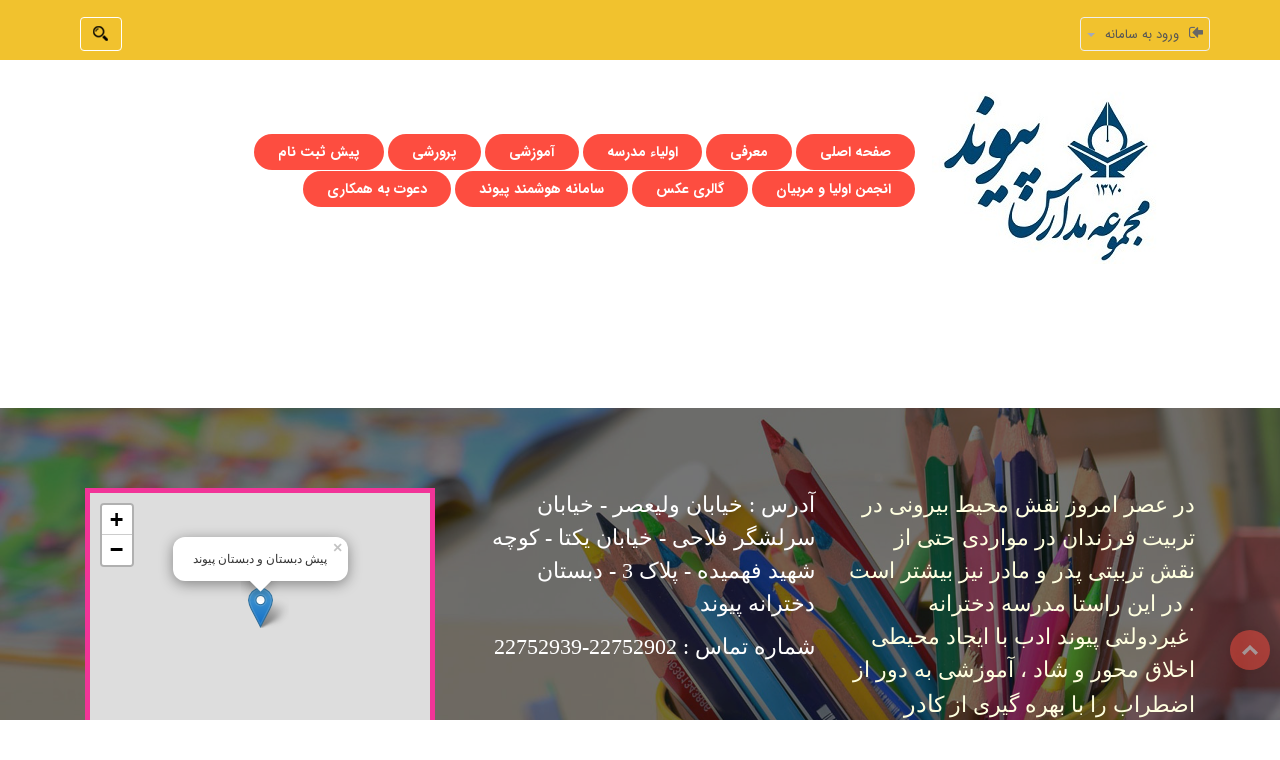

--- FILE ---
content_type: text/html; charset=utf-8
request_url: http://3.peyvandadab.sch.ir/Default.aspx?PageId=53
body_size: 34419
content:

<!DOCTYPE html PUBLIC "-//W3C//DTD XHTML 1.0 Transitional//EN" "http://www.w3.org/TR/xhtml1/DTD/xhtml1-transitional.dtd">
<html xmlns="http://www.w3.org/1999/xhtml">
<head id="Head1">
    <script type="text/javascript" src="https://theme.behsamanco.com/Scripts/AngularJS/angular.min.js"></script>

    <meta http-equiv="Content-Type" content="text/html; charset=UTF-8" /><meta http-equiv="Content-Language" content="fa" /><link rel="stylesheet" href="https://unpkg.com/leaflet@1.3.2/dist/leaflet.css" />

    <!-- Basic Page Needs
    ================================================== -->
    <meta charset="utf-8" />
    <!--[if IE]><meta http-equiv="x-ua-compatible" content="IE=9" /><![endif]-->
    <meta name="viewport" content="width=device-width, initial-scale=1" />

    <!-- ==============================================
    Favicons
    =============================================== -->
    <link rel="shortcut icon" href="Masters/KidsV2/images/favicon.ico" /><link rel="apple-touch-icon" href="Masters/KidsV2/images/apple-touch-icon.png" /><link rel="apple-touch-icon" sizes="72x72" href="Masters/KidsV2/images/apple-touch-icon-72x72.png" /><link rel="apple-touch-icon" sizes="114x114" href="Masters/KidsV2/images/apple-touch-icon-114x114.png" />

    <!-- ==============================================
    CSS VENDOR
    =============================================== -->
    <link rel="stylesheet" type="text/css" href="https://theme.behsamanco.com/KidsV2/Layouts/assets/css/vendor/bootstrap.min.css" /><link rel="stylesheet" type="text/css" href="https://theme.behsamanco.com/KidsV2/Layouts/assets/css/vendor/font-awesome.min.css" /><link rel="stylesheet" type="text/css" href="https://theme.behsamanco.com/KidsV2/Layouts/assets/css/vendor/owl.carousel.min.css" /><link rel="stylesheet" type="text/css" href="https://theme.behsamanco.com/KidsV2/Layouts/assets/css/vendor/owl.theme.default.min.css" /><link rel="stylesheet" type="text/css" href="https://theme.behsamanco.com/KidsV2/Layouts/assets/css/vendor/magnific-popup.css" /><link rel="stylesheet" type="text/css" href="https://theme.behsamanco.com/KidsV2/Layouts/assets/css/vendor/animate.min.css" />

    <!-- ==============================================
    Custom Stylesheet
    =============================================== -->
    <link rel="stylesheet" type="text/css" href="https://theme.behsamanco.com/KidsV2/Layouts/assets/css/style.css" /><link rel="stylesheet" type="text/css" href="https://theme.behsamanco.com/KidsV2/default.css" />

    <script src="https://theme.behsamanco.com/KidsV2/Layouts/assets/js/vendor/modernizr.min.js"></script>

<meta name="keywords" content="دستاورد ها" /><meta name="description" /><style type="text/css">.header{background-image:url(/Repositary/header.jpg) !important;} .SchoolName{background-image:url(/Repositary/Name.png);} </style><style type="text/css">td{direction: rtl;text-align:right} .reverseDir{text-align:left}</style><meta name="Author" content="https://modabberonline.com/namaye-madreseh" /><link href="/favicon.ico" rel="shortcut icon" type="image/x-icon" /><link href="https://theme.behsamanco.com/CSS/Nama/Main.css" rel="stylesheet" type="text/css" /><link href="https://theme.behsamanco.com/Fonts/font-awesome.min.css" rel="stylesheet" type="text/css" /><link href="https://theme.behsamanco.com/KidsV2/Default.css" rel="stylesheet" type="text/css" /><link href="https://theme.behsamanco.com/CSS/bootstrap.min.css" rel="stylesheet" type="text/css" /><link href="https://theme.behsamanco.com/CSS/bootstrap-rtl.min.css" rel="stylesheet" type="text/css" /><link href="https://theme.behsamanco.com/CSS/toastr.css" rel="stylesheet" type="text/css" /><title>
	دستاورد ها
</title></head>
<body id="body" dir="rtl" class="smoothscroll enable-animation">
    <form method="post" action="./Default.aspx?PageId=53" onsubmit="javascript:return WebForm_OnSubmit();" id="form1">
<div class="aspNetHidden">
<input type="hidden" name="__EVENTTARGET" id="__EVENTTARGET" value="" />
<input type="hidden" name="__EVENTARGUMENT" id="__EVENTARGUMENT" value="" />
<input type="hidden" name="__VIEWSTATE" id="__VIEWSTATE" value="/[base64]/[base64]/Yp9mGZAIMD2QWAmYPFQMBMw5mYS1iYXItY2hhcnQtbyXYqti52K/Yp9ivINio2KfYstiv24zYr9qp2YbZhtiv2q/Yp9mGZAIND2QWAmYPFQMCMTAKZmEtY29tbWVudA/Yrdiv24zYqyDYsdmI2LJkAg4PZBYCZg8VAwExB2ZhLWNvZGUP2K/YsdisINmF2LfZhNioZAIPD2QWAmYPFQMCMTcIZmEtZ2xvYmUX2LPYp9uM2KrZh9in24wg2YXZgduM2K9kAhAPZBYCZg8VAwIyNg5mYS1maWxlLXRleHQtbwbZgdix2YVkAhEPZBYCZg8VAwI0NwlmYS1sYXB0b3Ac2q/YsdmI2Ycg2YfYp9uMINii2YXZiNiy2LTbjGQCEg9kFgJmDxUDAjMzDWZhLWNvbW1lbnRzLW8Z2q/Zgdiq2q/[base64]/[base64]/YsSDYqtix2KjbjNiqINmB2LHYstmG2K/Yp9mGINiv2LEg2YXZiNin2LHYr9uMINit2KrbjCDYp9iyINmG2YLYtCDYqtix2KjbjNiq24wg2b7Yr9ixINmIINmF2KfYr9ixINmG24zYsiDYqNuM2LQmc2h5O9iq2LEg2KfYs9iqIC4g2K/[base64]/ZiNixINin2LIg2KfYtti32LHYp9ioINix2Kcg2KjYpyDYqNmH2LHZhyDar9uM2LHbjCDYp9iyINqpPC9zcGFuPtin2K/[base64]/[base64]/[base64]" />
</div>

<script type="text/javascript">
//<![CDATA[
var theForm = document.forms['form1'];
function __doPostBack(eventTarget, eventArgument) {
    if (!theForm.onsubmit || (theForm.onsubmit() != false)) {
        theForm.__EVENTTARGET.value = eventTarget;
        theForm.__EVENTARGUMENT.value = eventArgument;
        theForm.submit();
    }
}
//]]>
</script>



<script src="https://theme.behsamanco.com/Scripts/MicrosoftAjax/Essentials.min.js" type="text/javascript"></script>
<script type="text/javascript">
//<![CDATA[
function WebForm_OnSubmit() {
if (typeof(ValidatorOnSubmit) == "function" && ValidatorOnSubmit() == false) return false;
return true;
}
//]]>
</script>

<div class="aspNetHidden">

	<input type="hidden" name="__VIEWSTATEGENERATOR" id="__VIEWSTATEGENERATOR" value="CA0B0334" />
</div>
        <script type="text/javascript">
//<![CDATA[
Sys.WebForms.PageRequestManager._initialize('ctl00$ctl18', 'form1', ['tctl00$TopBarCtrl$ctl02','TopBarCtrl_ctl02','tctl00$TopBarCtrl$UpdatePanel28','TopBarCtrl_UpdatePanel28','tctl00$TopBarCtrl$UpdatePanel27','TopBarCtrl_UpdatePanel27','tctl00$TopBarCtrl$UpdatePanel2','TopBarCtrl_UpdatePanel2','tctl00$TopBarCtrl$UpdatePanel1','TopBarCtrl_UpdatePanel1','tctl00$cphMain$upnl_RightPane','cphMain_upnl_RightPane','tctl00$cphMain$upnl_PreContent1','cphMain_upnl_PreContent1','tctl00$cphMain$upnl_PreContent2','cphMain_upnl_PreContent2','tctl00$cphMain$upnl_PreContent3','cphMain_upnl_PreContent3','tctl00$cphMain$upnl_ContentPane','cphMain_upnl_ContentPane','tctl00$cphMain$upnl_PostContent1','cphMain_upnl_PostContent1','tctl00$cphMain$upnl_PostContent2','cphMain_upnl_PostContent2','tctl00$cphMain$upnl_PostContent3','cphMain_upnl_PostContent3','tctl00$cphMain$upnl_LeftPane','cphMain_upnl_LeftPane'], ['ctl00$TopBarCtrl$btnRefresh','TopBarCtrl_btnRefresh'], [], 90, 'ctl00');
//]]>
</script>

        <div id="ctl19" style="display:none;">
	
                <div unselectable="on" class="spinner-holder">
                    <div>
                        <div>
                            <i class="fa fa-spinner fa-spin"></i>
                        </div>
                        در حال بارگذاری...
                    </div>
                </div>
                <div class="modal-backdrop fade in"></div>
            
</div>
        <!-- LOAD PAGE -->
        <div class="animationload">
            <div class="loader"></div>
        </div>
        <!-- BACK TO TOP SECTION -->
        <a href="#0" class="cd-top cd-is-visible cd-fade-out">Top</a>

        <!-- HEADER -->
        <div class="header-1">
            <div class="topbar">
                <div class="container">
                    <div class="row align-items-center">
                        

<header style="height: 45px; background-color: white; border-bottom: solid 1px gainsboro" class="NamaMainHeader">
    <div style="width: 1000px; margin: 0 auto; height: 44px; background-color: white;"
        class="top-nav" id="topBar">

        
        <ul class="nav pull-left top-menu search-ul">
            <li>
                <input type="text" placeholder=" جستجو" class="form-control search search-icon">
            </li>
        </ul>
        <ul class="nav pull-right top-menu">
            <li id="TopBarCtrl_liMenuLogin" class="dropdown keep-open">
                <a class="dropdown-toggle"href="#" data-toggle="dropdown" id="navLogin">
                    <i class="fa fa-sign-in fa-flip-horizontal"></i>
                    <span class="username">ورود به سامانه</span>
                    <b class="caret"></b>
                </a>
                <div class="dropdown-menu form-signin" style="padding: 17px;" onkeypress="Login(event)">
                    <input name="ctl00$TopBarCtrl$UserName" type="text" id="TopBarCtrl_UserName" class="form-control username" name="username" placeholder="نام کاربری" />
                    <input name="ctl00$TopBarCtrl$Password" type="password" id="TopBarCtrl_Password" class="form-control password" name="password" placeholder="کلمه عبور" />
                    <span class="RememberMe" style="font-weight:normal;"><input id="TopBarCtrl_RememberMe" type="checkbox" name="ctl00$TopBarCtrl$RememberMe" /><label for="TopBarCtrl_RememberMe">مرا به خاطر بسپار</label></span>
                    <table align="center" id="tblCaptcha" style="background-color: ActiveBorder; display: none">
                        <tr id="TopBarCtrl_trCaptcha">
	<td style="text-align: center; padding: 5px">
                                <div id="TopBarCtrl_ctl02" style="position: relative">
		
                                        <button onclick="__doPostBack('ctl00$TopBarCtrl$btnRefresh','')" id="TopBarCtrl_btnRefresh" class="btn btn-default btn-xs" style="position: absolute; left: 0"><i class="fa fa-refresh"></i></button>
                                        <div style='border-color:Black;background-color:White;'><img src="CaptchaImage.axd?guid=4c1b9c29-4bd8-4ab5-b322-4a0d5aafaa62" border='0' width=150 height=40></div>
                                    
	</div>
                            </td>
</tr>

                        
                        <tr>
                            <td style="text-align: center; padding: 5px">
                                <div id="TopBarCtrl_UpdatePanel28">
	
                                        <input name="ctl00$TopBarCtrl$txtCaptcha" type="text" id="TopBarCtrl_txtCaptcha" placeholder="کد بالا را وارد نمایید" style="direction: ltr;" />
                                    
</div>
                                <span id="TopBarCtrl_rfvCaptcha" style="display:none;">*</span>
                                <span id="TopBarCtrl_ctl05" style="display:none;">*</span>
                            </td>
                        </tr>
                        <tr>
                            <td style="text-align: center;">
                                <div id="TopBarCtrl_UpdatePanel27">
	
                                        
                                    
</div>
                            </td>
                        </tr>
                    </table>
                    <div class="failText">
                        
                    </div>
                    <div id="TopBarCtrl_UpdatePanel2" style="display: none;">
	
                            <input type="submit" name="ctl00$TopBarCtrl$btnCaptchaLogin" value="" id="TopBarCtrl_btnCaptchaLogin" class="CaptchaLogin" style="width:50px;" />
                        
</div>
                    <input type="submit" name="ctl00$TopBarCtrl$btnLogin" value="ورود" onclick="validateUser(); return false;WebForm_DoPostBackWithOptions(new WebForm_PostBackOptions(&quot;ctl00$TopBarCtrl$btnLogin&quot;, &quot;&quot;, true, &quot;&quot;, &quot;&quot;, false, false))" id="TopBarCtrl_btnLogin" class="btn btn-info pull-left" />
                    <a id="TopBarCtrl_hpForgetPassword" href="/ModuleDefinitions/Login/ResetPassword.aspx">کلمه عبور را فراموش کرده‌اید؟</a>
                    <div id="TopBarCtrl_UpdatePanel1" style="display: none">
	
                            <input name="ctl00$TopBarCtrl$txtKey" type="text" value="010001,[base64]" id="TopBarCtrl_txtKey" class="key" />
                        
</div>
                </div>
            </li>

            
            <li>
                
            </li>
        </ul>
    </div>
    
    <script src="/Scripts/Login.js" type="text/javascript"></script>
    <script type="text/javascript">
        $('.search').keypress(function (e) {
            if (e.which == '13') {
                window.location.replace("/Pages/Common/SearchResults.aspx?q=" + $(this).val());
            }
        });
        function pageLoad() {
            $('.form-signin input,.form-signin button, .form-signin label').click(function (e) {
                e.stopPropagation();
            });
        }
    </script>
    <script type="text/javascript" src="/Scripts/BrowserCheck.js"></script>
</header>
<div id="updateHint" style="width: 1000px; margin: 5px auto; display: none;">
    <span style="color: red;">مرورگر شما قدیمی است. لطفا آن را بروز نمایید.</span>
    <br />
    <a href="https://browser-update.org/update.html" target="_blank">بروز رسانی مرورگر</a>
</div>

                    </div>
                </div>
            </div>
            <div class="navbar-main">
                <div class="container">
                    <nav id="navbar-example" class="navbar navbar-expand-lg">
                        <a class="navbar-brand">
                            <img src="Repositary/logo.png" alt="">
                        </a>
                        <button class="navbar-toggler" type="button" data-toggle="collapse" data-target="#navbarNavDropdown" aria-controls="navbarNavDropdown" aria-expanded="false" aria-label="Toggle navigation">
                            <span class="navbar-toggler-icon"></span>
                        </button>
                        <ul class="rmHorizontal rmRootGroup navbar-nav ml-auto"><li class='nav-item'><a class='nav-link' href='/Default.aspx?PageId=1'>صفحه اصلی</a><div><ul class='rmVertical rmGroup level1'><li class='nav-item'><a class='nav-link' href='/Default.aspx?PageId=40303'>کلاس های هنر و خلاقیت</a></li><li class='nav-item'><a class='nav-link' href='/Default.aspx?PageId=40304'>کارگاه ریاضی و علوم </a></li><li class='nav-item'><a class='nav-link' href='/Default.aspx?PageId=40305'>مهارت زندگی</a></li></ul></div></li><li class='nav-item'><a class='nav-link' href='#'>معرفی</a><div><ul class='rmVertical rmGroup level1'><li class='nav-item'><a class='nav-link' href='/Default.aspx?PageId=52'>اهداف و برنامه ها</a></li><li class='nav-item'><a class='nav-link' href='/Default.aspx?PageId=50'>فضا ها و امکانات</a></li><li class='nav-item'><a class='nav-link' href='/Default.aspx?PageId=53'>دستاورد ها</a></li><li class='nav-item'><a class='nav-link' href='/Default.aspx?PageId=55'>آیین نامه ها و مقررات</a><div><ul class='rmVertical rmGroup'><li class='nav-item'><a class='nav-link' href='/Default.aspx?PageId=71'>آیین نامه اجرایی مدرسه</a></li></ul></div></li></ul></div></li><li class='nav-item'><a class='nav-link' href='#'>اولیاء مدرسه</a><div><ul class='rmVertical rmGroup level1'><li class='nav-item'><a class='nav-link' href='/Default.aspx?PageId=64'>مدیریت</a></li><li class='nav-item'><a class='nav-link' href='/Default.aspx?PageId=65'>کادر اداری و اجرایی</a></li><li class='nav-item'><a class='nav-link' href='/Default.aspx?PageId=66'>کادر آموزشی و علمی</a></li></ul></div></li><li class='nav-item'><a class='nav-link' href='#'>آموزشی</a><div><ul class='rmVertical rmGroup level1'><li class='nav-item'><a class='nav-link' href='/Default.aspx?PageId=271'>پیک تابستانه </a><div><ul class='rmVertical rmGroup'><li class='nav-item'><a class='nav-link' href='/Default.aspx?PageId=276'>پیک تابستانه ورودی پنجم به ششم</a></li></ul></div></li><li class='nav-item'><a class='nav-link' href='/Default.aspx?PageId=40301'>اهداف آموزشی </a></li></ul></div></li><li class='nav-item'><a class='nav-link' href='#'>پرورشی</a><div><ul class='rmVertical rmGroup level1'><li class='nav-item'><a class='nav-link' href='/Default.aspx?PageId=57'>امور فرهنگی و هنری</a></li><li class='nav-item'><a class='nav-link' href='/Default.aspx?PageId=58'>مراسم و بزرگداشت</a></li><li class='nav-item'><a class='nav-link' href='/Default.aspx?PageId=59'>اردو ها و باز دید ها</a></li><li class='nav-item'><a class='nav-link' href='/Default.aspx?PageId=62'>مسابقات</a></li><li class='nav-item'><a class='nav-link' href='/Default.aspx?PageId=160'>سرگرمی</a></li></ul></div></li><li class='nav-item'><a class='nav-link' href='/Pages/PreRegister/ViewRegulation.aspx'>پیش ثبت نام</a></li><li class='nav-item'><a class='nav-link' href='#'>انجمن اولیا و مربیان</a><div><ul class='rmVertical rmGroup level1'><li class='nav-item'><a class='nav-link' href='/Pages/ParentSocietyMembers/ParentSocietyMembers.aspx'>معرفی اعضا</a></li><li class='nav-item'><a class='nav-link' href='/Pages/ParentSocietyMembers/ParentSocietyReports.aspx'>گزارش جلسات</a></li></ul></div></li><li class='nav-item'><a class='nav-link' href='/Pages/PicGallery/ViewAlbums.aspx'>گالری عکس</a></li><li class='nav-item'><a class='nav-link' href='/Default.aspx?PageId=257'>سامانه هوشمند پیوند </a></li><li class='nav-item rmLast'><a class='nav-link' href='/Default.aspx?PageId=40302'>دعوت به همکاری</a></li></ul>
                    </nav>
                </div>
            </div>
        </div>
        
        <div class="section">
            <div class="content-wrap" style="padding-top: 0 !important">
                <div id="divHeader" class="container">
                    
                    
    
    
<div data-container-source="KidsV2/KidsV2_1.ascx" style="vertical-align:top;width:25%" class="rightpane paneColumn">
	
    <div id="cphMain_upnl_RightPane">
	
            &nbsp;
        
</div>
    
</div>
    
    <div id="cphMain_upnl_PreContent1">
	
            
        
</div>
    
    
    <div id="cphMain_upnl_PreContent2">
	
            
        
</div>
    
    
    <div id="cphMain_upnl_PreContent3">
	
            
        
</div>
    
    
<div data-container-source="KidsV2/KidsV2_2.ascx" style="vertical-align:top;width:50%" class="mainpane paneColumn">
	
    <div id="cphMain_upnl_ContentPane">
	
            &nbsp;
        
</div>
    
</div>
    
    <div id="cphMain_upnl_PostContent1">
	
            
        
</div>
    
    
    <div id="cphMain_upnl_PostContent2">
	
            
        
</div>
    
    
    <div id="cphMain_upnl_PostContent3">
	
            
        
</div>
    
    
<div data-container-source="KidsV2/KidsV2_1.ascx" style="vertical-align:top;width:25%" class="leftpane paneColumn">
	
    <div id="cphMain_upnl_LeftPane">
	
            &nbsp;
        
</div>
    
</div>
    
    <a href="#divAlert" class="fancybox"></a>
    <div id="divAlert" style="width: 100%">
    </div>
    <link rel="stylesheet" type="text/css" href="https://theme.behsamanco.com/Amoozyar/Themes/Common/FancyBox/jquery.fancybox.css"
        media="screen" />
    <script type="text/javascript" src="https://theme.behsamanco.com/Amoozyar/Scripts/jquery.fancybox.js"></script>
    <script type="text/javascript">

        function processRefreshPaneResult(returnmessage, context) {
            //			$('#' + returnmessage + ' div[id^=upnlModule]').each(function() {
            //				__doPostBack($(this).attr("id"), '');
            //			});
        }

        function postRefreshPaneError(returnmessage, context) {

            alert("Callback Error: " + returnmessage + ", " + context);
        }

    </script>

    <script type="text/javascript">
        window.onload = function () {
            let imageResources = performance.getEntriesByType('resource').filter(resource => resource.initiatorType == 'img');
            let totalSize = 0;

            imageResources.forEach(resource => {
                if (resource.decodedBodySize) {
                    totalSize += resource.decodedBodySize;
                }
            });

            // Convert the size to MB
            let sizeInMB = (totalSize / (1024 * 1024)).toFixed(2);

            // Send data to the backend
            fetch('/api/ResourceTracker/SavePageLoadSize', {
                method: 'POST',
                headers: {
                    'Content-Type': 'application/json'
                },
                body: JSON.stringify({ sizeInMB: sizeInMB })
            }).then(response => {
                if (response.ok) {
                    console.log('Data sent successfully');
                }
            }).catch(error => {
                console.error('Error sending data:', error);
            });
        };
    </script>
    

                    
                </div>
            </div>
        </div>
        <!-- FOOTER SECTION -->
        <div class="footer" data-background="https://theme.behsamanco.com/KidsV2/Layouts/assets/images/bg.jpg">
            <div class="content-wrap" style="background-color: #0d0d0d8f;">
                <div class="container">

                    <div class="row">
                        <div class="col-sm-12 col-md-6 col-lg-4">
                            <div class="footer-item">
                                <span id="lblFooter_Section1"><p dir="RTL"><span style="color:#FFFFE0;"><span style="font-family:b zar;"><span style="font-size:24px;"><span style="font-size:22px;">در عصر امروز نقش محیط بیرونی در تربیت فرزندان در مواردی حتی از نقش تربیتی پدر و مادر نیز بیش&shy;تر است . در این راستا مدرسه دخترانه &nbsp;غیردولتی پیوند ادب با ایجاد محیطی اخلاق محور و شاد ، آموزشی به دور از اضطراب را با بهره گیری از ک</span>ادر مجرب فراهم نموده است . </span></span></span></p>
</span>
                            </div>
                        </div>

                        <div class="col-sm-12 col-md-6 col-lg-4">
                            <div class="footer-item">
                                <span id="lblFooter_Section2"><p><span style="color:#FFFFFF;"><span style="font-size:22px;"><span style="font-family:b zar;">آدرس : خیابان ولیعصر - خیابان سرلشگر فلاحی - خیابان یکتا - کوچه شهید فهمیده - پلاک 3 - دبستان دخترانه پیوند </span></span></span></p>

<p><span style="color:#FFFFFF;"><span style="font-size:22px;"><span style="font-family:b zar;">شماره تماس : 22752902-22752939</span></span></span></p>

<p><span style="color:#FFFFFF;"><span style="font-size:24px;"><span style="font-family:b zar;"><span style="font-size:22px;">&nbsp; &nbsp; &nbsp; &nbsp; &nbsp; &nbsp;&nbsp;</span></span></span></span></p>

<p><span style="font-size:22px;"><span style="font-family:b zar;"><span style="color:#FFFFFF;">ما را در اینستاگرام&nbsp; ( </span><a href="https://www.instagram.com/peyvand.dokhtaraneh/"><span style="color:#FFFFFF;">اینجا </span></a><span style="color:#FFFFFF;">) دنبال کنید </span></span></span></p>
</span>
                            </div>
                        </div>
                        <div class="col-sm-12 col-md-6 col-lg-4">
                            <div class="footer-item">
                                <div id="map" style="width: 100%; height: 280px; border: solid 5px #f13498;"></div>
                            </div>
                        </div>
                    </div>
                </div>
            </div>

            <div class="fcopy">
                <div class="container">
                    <div class="row">
                        <div class="col-sm-12 col-md-12">
                            <span style="float: right; padding: 20px 0px; color: #ffffff">
                                <span id="lblCopyRight"></span>
                            </span>
                            <span style="float: left; padding: 20px 0; color: #ffffff">قدرت گرفته از 
                                    <a style="color: #767676; text-decoration: none" href="https://modabberonline.com/namaye-madreseh" target="_blank">پورتال نما</a>
                                محصول شرکت 
                                    <a style="color: #767676; text-decoration: none" href="https://modabberonline.com" target="_blank">بهسامان تدبیر</a>
                            </span>
                        </div>
                    </div>
                </div>
            </div>

        </div>
    <script type="text/javascript" src="/ckeditor/ckeditor.js"></script><script type="text/javascript" src="https://theme.behsamanco.com/Scripts/master.js"></script><script type="text/javascript" src="https://theme.behsamanco.com/Scripts/bootstrap.min.js"></script><script type="text/javascript" src="https://theme.behsamanco.com/Scripts/Gritter/js/jquery.gritter.js"></script><script type="text/javascript" src="https://theme.behsamanco.com/Scripts/toastr.js"></script>
<script type="text/javascript">
//<![CDATA[
var Page_Validators =  new Array(document.getElementById("TopBarCtrl_rfvCaptcha"), document.getElementById("TopBarCtrl_ctl05"));
//]]>
</script>

<script type="text/javascript">
//<![CDATA[
var TopBarCtrl_rfvCaptcha = document.all ? document.all["TopBarCtrl_rfvCaptcha"] : document.getElementById("TopBarCtrl_rfvCaptcha");
TopBarCtrl_rfvCaptcha.controltovalidate = "TopBarCtrl_txtCaptcha";
TopBarCtrl_rfvCaptcha.errormessage = "*";
TopBarCtrl_rfvCaptcha.display = "Dynamic";
TopBarCtrl_rfvCaptcha.validationGroup = "Captcha";
TopBarCtrl_rfvCaptcha.evaluationfunction = "RequiredFieldValidatorEvaluateIsValid";
TopBarCtrl_rfvCaptcha.initialvalue = "";
var TopBarCtrl_ctl05 = document.all ? document.all["TopBarCtrl_ctl05"] : document.getElementById("TopBarCtrl_ctl05");
TopBarCtrl_ctl05.controltovalidate = "TopBarCtrl_txtCaptcha";
TopBarCtrl_ctl05.errormessage = "*";
TopBarCtrl_ctl05.display = "Dynamic";
TopBarCtrl_ctl05.validationGroup = "Captcha";
TopBarCtrl_ctl05.evaluationfunction = "RegularExpressionValidatorEvaluateIsValid";
TopBarCtrl_ctl05.validationexpression = "^[A-Za-z0-9]*$";
//]]>
</script>


<script type="text/javascript">
//<![CDATA[
$('.header div:not(:has(*))').remove();
WebForm_InitCallback();function RefreshPane(paneName) {WebForm_DoCallback('__Page',paneName,processRefreshPaneResult,this,postRefreshPaneError,true)} localStorage.removeItem('goftino_L1wDl3'); localStorage.removeItem('goftino'); localStorage.removeItem('goftino_unread_L1wDl3');
var Page_ValidationActive = false;
if (typeof(ValidatorOnLoad) == "function") {
    ValidatorOnLoad();
}

function ValidatorOnSubmit() {
    if (Page_ValidationActive) {
        return ValidatorCommonOnSubmit();
    }
    else {
        return true;
    }
}
        Sys.Application.add_init(function() {
    $create(Sys.UI._UpdateProgress, {"associatedUpdatePanelId":null,"displayAfter":500,"dynamicLayout":true}, null, null, $get("ctl19"));
});

document.getElementById('TopBarCtrl_rfvCaptcha').dispose = function() {
    Array.remove(Page_Validators, document.getElementById('TopBarCtrl_rfvCaptcha'));
}

document.getElementById('TopBarCtrl_ctl05').dispose = function() {
    Array.remove(Page_Validators, document.getElementById('TopBarCtrl_ctl05'));
}
//]]>
</script>
</form>

    <script src="https://theme.behsamanco.com/KidsV2/Layouts/assets/js/vendor/owl.carousel.js"></script>
    
    <script src="https://theme.behsamanco.com/KidsV2/Layouts/assets/js/vendor/jquery.magnific-popup.min.js"></script>

    <script src="https://theme.behsamanco.com/KidsV2/Layouts/assets/js/script.js"></script>

    <script type="text/javascript" src="https://unpkg.com/leaflet@1.3.2/dist/leaflet.js"></script>
    <script type="text/javascript">
        //LeafletMap
        var latitude = '35.80698984602647';
        var longitude = '51.422249067626716';
        var zoom = '15';
        var schoolName = 'پیش دبستان و دبستان پیوند';

        var map = L.map('map', { scrollWheelZoom: false }).setView([latitude, longitude], zoom);
        L.tileLayer('https://{s}.tile.openstreetmap.org/{z}/{x}/{y}.png', {
        }).addTo(map);

        L.marker({ lat: latitude, lng: longitude }, {}).addTo(map)
            .bindPopup(schoolName)
            .openPopup();
        L.control.scale({ imperial: false }).addTo(map);

        $('.dropdown.keep-open').on({
            "shown.bs.dropdown": function () { this.closable = false; },
            "click": function () { this.closable = true; },
            "hide.bs.dropdown": function () { return this.closable; }
        });

    </script>

</body>

</html>




--- FILE ---
content_type: text/css
request_url: https://theme.behsamanco.com/KidsV2/Layouts/assets/css/style.css
body_size: 69499
content:
@charset "UTF-8";@font-face{font-family:IRANSansNum;font-style:normal;font-weight:900;src:url('../fonts/eot/IRANSansWeb(FaNum)_Black.eot');src:url('../fonts/eot/IRANSansWeb(FaNum)_Black.eot?#iefix') format('embedded-opentype'),url('../fonts/woff2/IRANSansWeb(FaNum)_Black.woff2') format('woff2'),url('../fonts/woff/IRANSansWeb(FaNum)_Black.woff') format('woff'),url('../fonts/ttf/IRANSansWeb(FaNum)_Black.ttf') format('truetype')}@font-face{font-family:IRANSansNum;font-style:normal;font-weight:bold;src:url('../fonts/eot/IRANSansWeb(FaNum)_Bold.eot');src:url('../fonts/eot/IRANSansWeb(FaNum)_Bold.eot?#iefix') format('embedded-opentype'),url('../fonts/woff2/IRANSansWeb(FaNum)_Bold.woff2') format('woff2'),url('../fonts/woff/IRANSansWeb(FaNum)_Bold.woff') format('woff'),url('../fonts/ttf/IRANSansWeb(FaNum)_Bold.ttf') format('truetype')}@font-face{font-family:IRANSansNum;font-style:normal;font-weight:500;src:url('../fonts/eot/IRANSansWeb(FaNum)_Medium.eot');src:url('../fonts/eot/IRANSansWeb(FaNum)_Medium.eot?#iefix') format('embedded-opentype'),url('../fonts/woff2/IRANSansWeb(FaNum)_Medium.woff2') format('woff2'),url('../fonts/woff/IRANSansWeb(FaNum)_Medium.woff') format('woff'),url('../fonts/ttf/IRANSansWeb(FaNum)_Medium.ttf') format('truetype')}@font-face{font-family:IRANSansNum;font-style:normal;font-weight:300;src:url('../fonts/eot/IRANSansWeb(FaNum)_Light.eot');src:url('../fonts/eot/IRANSansWeb(FaNum)_Light.eot?#iefix') format('embedded-opentype'),url('../fonts/woff2/IRANSansWeb(FaNum)_Light.woff2') format('woff2'),url('../fonts/woff/IRANSansWeb(FaNum)_Light.woff') format('woff'),url('../fonts/ttf/IRANSansWeb(FaNum)_Light.ttf') format('truetype')}@font-face{font-family:IRANSansNum;font-style:normal;font-weight:200;src:url('../fonts/eot/IRANSansWeb(FaNum)_UltraLight.eot');src:url('../fonts/eot/IRANSansWeb(FaNum)_UltraLight.eot?#iefix') format('embedded-opentype'),url('../fonts/woff2/IRANSansWeb(FaNum)_UltraLight.woff2') format('woff2'),url('../fonts/woff/IRANSansWeb(FaNum)_UltraLight.woff') format('woff'),url('../fonts/ttf/IRANSansWeb(FaNum)_UltraLight.ttf') format('truetype')}@font-face{font-family:IRANSansNum;font-style:normal;font-weight:normal;src:url('../fonts/eot/IRANSansWeb(FaNum).eot');src:url('../fonts/eot/IRANSansWeb(FaNum).eot?#iefix') format('embedded-opentype'),url('../fonts/woff2/IRANSansWeb(FaNum).woff2') format('woff2'),url('../fonts/woff/IRANSansWeb(FaNum).woff') format('woff'),url('../fonts/ttf/IRANSansWeb(FaNum).ttf') format('truetype')}@font-face{font-family:'sas-webfont';src:url("../fonts/sas-webfont.eot?51534236");src:url("../fonts/sas-webfont.eot?51534236#iefix") format("embedded-opentype"),url("../fonts/sas-webfont.woff2?51534236") format("woff2"),url("../fonts/sas-webfont.woff?51534236") format("woff"),url("../fonts/sas-webfont.ttf?51534236") format("truetype"),url("../fonts/sas-webfont.svg?51534236#sas-webfont") format("svg");font-weight:normal;font-style:normal}.sas{font-family:"sas-webfont";font-style:normal;font-weight:normal;speak:none;display:inline-block;text-decoration:inherit;width:1em;margin-right:.2em;text-align:center;font-variant:normal;text-transform:none;line-height:1em;margin-left:.2em;-webkit-font-smoothing:antialiased;-moz-osx-font-smoothing:grayscale}.sas-1:before{content:''}.bolder{font-weight:600}.cfix{content:'';display:block;width:100%;clear:both}.top-nav#topBar{width:100% !important}
/*! normalize.css v8.0.1 | MIT License | github.com/necolas/normalize.css */
html{line-height:1.15;-webkit-text-size-adjust:100%}body{text-align:right;margin:0}main{display:block}h1{font-size:2em;margin:.67em 0}hr{box-sizing:content-box;height:0;overflow:visible}pre{font-family:monospace,monospace;font-size:1em}a{background-color:transparent}abbr[title]{border-bottom:none;text-decoration:underline;text-decoration:underline dotted}b,strong{font-weight:bolder}code,kbd,samp{font-family:monospace,monospace;font-size:1em}small{font-size:80%}sub,sup{font-size:75%;line-height:0;position:relative;vertical-align:baseline}sub{bottom:-.25em}sup{top:-.5em}img{border-style:none}button,input,optgroup,select,textarea{font-family:inherit;font-size:100%;line-height:1.15;margin:0}button,input{overflow:visible}button,select{text-transform:none}button,[type="button"],[type="reset"],[type="submit"]{-webkit-appearance:button}button::-moz-focus-inner,[type="button"]::-moz-focus-inner,[type="reset"]::-moz-focus-inner,[type="submit"]::-moz-focus-inner{border-style:none;padding:0}button:-moz-focusring,[type="button"]:-moz-focusring,[type="reset"]:-moz-focusring,[type="submit"]:-moz-focusring{outline:1px dotted ButtonText}fieldset{padding:.35em .75em .625em}legend{box-sizing:border-box;color:inherit;display:table;max-width:100%;padding:0;white-space:normal}progress{vertical-align:baseline}textarea{overflow:auto}[type="checkbox"],[type="radio"]{box-sizing:border-box;padding:0}[type="number"]::-webkit-inner-spin-button,[type="number"]::-webkit-outer-spin-button{height:auto}[type="search"]{-webkit-appearance:textfield;outline-offset:-2px}[type="search"]::-webkit-search-decoration{-webkit-appearance:none}::-webkit-file-upload-button{-webkit-appearance:button;font:inherit}details{display:block}summary{display:list-item}template{display:none}[hidden]{display:none}header,.top-nav#topBar{background-color:#f1c22e !important;height:60px !important}body,button,input,select,textarea{color:#999 !important;font:15px "IRANSansNum",sans-serif !important;font-weight:400 !important;font-size:15px !important;line-height:1.5 !important;position:relative !important;background-color:#fff}html,body{direction:rtl;width:100%;height:100%}a{color:#999;text-decoration:none}a:hover{color:#fd4d40;text-decoration:none}p{margin:0 0 20px 0}h1,h2,.banner-page .title-page,h3,h4,.rs-team-1 .title,h5{font-family:"IRANSansNum",cursive !important;font-weight:400;margin-top:10px;margin-bottom:20px}h1{font-size:3.571em;line-height:normal}h2,.banner-page .title-page{font-size:2.857em !important;line-height:normal}h3{font-size:1.714em;line-height:normal}h4,.rs-team-1 .title{font-size:1.286em;line-height:normal}h5{font-size:14px;line-height:22px}h6{font-size:13px}strong,b{font-weight:700}ol{margin-left:24px}ul{list-style:initial;margin-left:24px}ul li{margin:8px 0}.actionMenu ul li{margin:inherit}.content-wrap{padding:80px 0}.content-wrap-60{padding:60px 0}.content-wrap-40{padding:40px 0}.spacer-content{height:80px}.spacer-content::after{display:block;content:"";clear:both}.uk16{font-size:16px}.uk18{font-size:18px}.uk21{font-size:21px}.uk24{font-size:24px}.uk36{font-size:36px}.uk48{font-size:48px}.uk60{font-size:60px}.uk72{font-size:72px}.spacer-10{height:10px}.spacer-10::after{display:block;content:"";clear:both}.spacer-30{height:30px}.spacer-30::after{display:block;content:"";clear:both}.spacer-50{height:50px}.spacer-50::after{display:block;content:"";clear:both}.spacer-70{height:70px}.spacer-70::after{display:block;content:"";clear:both}.spacer-90{height:90px}.spacer-90::after{display:block;content:"";clear:both}.spacer-110{height:110px}.spacer-110::after{display:block;content:"";clear:both}.spacer-content{height:80px}.spacer-content::after{display:block;content:"";clear:both}.section{position:relative}.section-heading{font-size:31px;line-height:1em;margin-bottom:20px;margin-top:0;padding-bottom:5px;position:relative;color:#fd4d40}.section-heading.light{color:#fd4d40}.section-heading.light span{color:#fff}.section-heading.light:after{background:#fff}.section-heading.text-center{text-align:center}.section-heading.text-center:after{margin-left:auto;margin-right:auto}@media(max-width:767px){.section-heading{font-size:32px}}.supheading{font-size:24px;font-weight:700;color:#555}.supheading:before,.supheading:after{content:" - "}.subheading{margin-top:-20px;margin-bottom:30px;color:#666;font-family:"IRANSansNum",cursive;font-size:18px}.subheading.text-center{width:60%;margin-left:auto;margin-right:auto}.title-heading{font-size:24px;font-family:"IRANSansNum",cursive;font-weight:700}.section-border{border-bottom:1px solid #ccc}.font-primary{font-family:"IRANSansNum",sans-serif}.font-secondary{font-family:"IRANSansNum",cursive}.bgi-cover-center{background-size:cover;background-position:center}.bgi-cover-center{background-size:cover;background-position:center}.bgi-cover-fixed{background-size:cover;background-position:center;background-attachment:fixed}.bgi-repeat{background-repeat:repeat}.bgi-right{background-position:right;background-size:auto;background-repeat:no-repeat}.bgi-left{background-position:left;background-size:auto;background-repeat:no-repeat}.bgi-overlay{position:relative;background-position:center}.bgi-overlay:before{content:'';position:absolute;top:0;left:0;right:0;bottom:0;background-color:rgba(34,34,34,.5)}.navbar-nav .dropdown-menu{text-align:right}blockquote{padding:15px 20px;background-color:#f6f6f6;margin:0 0 20px;border-left:5px solid #fd4d40;font-style:italic}blockquote.quote{padding:15px 0;background-color:transparent;margin:0 0 20px;border-left:0;font-family:"IRANSansNum",cursive;font-style:italic;font-size:24px;color:#fff}blockquote.quote .blockquote-footer{color:#fd4d40}blockquote.quote cite{display:block;font-family:"IRANSansNum",sans-serif;font-size:15px;font-style:normal;color:#fff}@media(max-width:767px){.bgi-hide-xs{background-image:none !important}}.owl-theme .owl-dots .owl-dot span{width:7px;height:7px;background:#808080;margin:5px 3px}.owl-theme .owl-dots .owl-dot.active span{width:40px;background-color:#fd4d40}.owl-theme .owl-dots .owl-dot:hover span{background-color:#fd4d40}.owl-theme .owl-controls{margin-top:50px}.owl-light .owl-dots .owl-dot span{width:7px;height:7px;background:#fff;margin:5px 3px}.owl-light .owl-dots .owl-dot.active span{width:40px;background-color:#f1c22e}.owl-light .owl-dots .owl-dot:hover span{background-color:#f1c22e}.owl-light .owl-controls{margin-top:50px}.font-primary{font-family:"IRANSansNum",sans-serif}.bg-primary{background-color:#fd4d40 !important}.bg-secondary{background-color:#f1c22e !important}.bg-tertiary{background-color:#16c3b0 !important}.bg-gray{background-color:#222}.bg-gray-light{background-color:#f9f9f9}.bg-overlay-primary{position:relative}.bg-overlay-primary:before{content:'';position:absolute;top:0;right:0;bottom:0;left:0;background-color:#fd4d40;opacity:.8}.bg-overlay-secondary{position:relative}.bg-overlay-secondary:before{content:'';position:absolute;top:0;right:0;bottom:0;left:0;background-color:#f1c22e;opacity:.6}.lh-1{line-height:1.3}.text-primary{color:#fd4d40 !important}.text-primary a{color:#fd4d40}.text-primary a:hover{color:#999}.text-secondary{color:#f1c22e !important}.text-white a{color:#fff}.text-black{color:#222 !important}.text-black a{color:#222}.pos-relative{position:relative}.banner-page{display:block;-webkit-background-size:cover;-moz-background-size:cover;-o-background-size:cover;background-size:cover;position:relative;background-position:center}.banner-page:before{content:'';position:absolute;top:0;left:0;right:0;bottom:0;background-color:rgba(34,34,34,.4)}.banner-page .content-wrap{padding:60px 0}.banner-page .title-page{text-align:center;margin-bottom:0;color:#fff}.banner-page .breadcrumb-container{background-color:transparent}.banner-page .breadcrumb{padding:0;margin:0;text-align:center;background-color:transparent;font-size:13px;font-weight:400;color:#fff}.banner-page .breadcrumb>.active,.banner-page .breadcrumb a{color:#fff}.banner-page .breadcrumb>.active:hover,.banner-page .breadcrumb a:hover{color:#fd4d40}.overlap{background-color:#fff;margin-top:-140px;position:relative;z-index:2}@media(max-width:767px){.overlap{margin-top:0}}.gutter-5{margin-right:0;margin-left:0}.gutter-5>[class^="col-"],.gutter-5>[class*=" col-"],.gutter-5 [class*='col-'],.gutter-5 [class*=" col-"]{padding-right:5px;padding-left:5px}.pagination{margin-left:0}.pagination .page-item .page-link{-webkit-border-radius:10px;-moz-border-radius:10px;-ms-border-radius:10px;border-radius:10px;padding:15px 20px;margin-right:5px;margin-bottom:5px;color:#999;display:inline-block;border-color:1px solid #e6e6e6;background:#fff}.pagination .page-item .page-link:hover,.pagination .page-item .page-link.active{color:#fff;background:#fd4d40}.pagination .page-item:first-child .page-link,.pagination .page-item:last-child .page-link{-webkit-border-radius:10px;-moz-border-radius:10px;-ms-border-radius:10px;border-radius:10px}.pagination .page-item.active .page-link{color:#fff;background:#fd4d40;border-color:#fd4d40}.p-check{padding-right:40px;position:relative;margin-bottom:.25rem;font-size:18px}.p-check:before{content:"";font-family:FontAwesome;padding-top:2px;position:absolute;color:#16c3b0;right:0;width:30px;height:30px;background:#fff;-webkit-border-radius:50%;-moz-border-radius:50%;-ms-border-radius:50%;border-radius:50%;text-align:center}.anim-media .media-box,.rs-image-box .media-box,.rs-icon-info-4 .media-box,.rs-class-box .media-box,.rs-team-1 .media-box{width:100%;position:relative;background-color:#fff;overflow:hidden}.anim-media .media-box img,.rs-image-box .media-box img,.rs-icon-info-4 .media-box img,.rs-class-box .media-box img,.rs-team-1 .media-box img{-webkit-transform:scale(1,1);-ms-transform:scale(1,1);transform:scale(1,1);-webkit-transition:.4s all linear;transition:.4s all linear}.anim-media:hover .media-box,.rs-image-box:hover .media-box,.rs-icon-info-4:hover .media-box,.rs-class-box:hover .media-box,.rs-team-1:hover .media-box{background-color:#fd4d40}.anim-media:hover .media-box img,.rs-image-box:hover .media-box img,.rs-icon-info-4:hover .media-box img,.rs-class-box:hover .media-box img,.rs-team-1:hover .media-box img{opacity:.8;-ms-filter:"progid:DXImageTransform.Microsoft.Alpha(Opacity=80)";filter:alpha(opacity=80);-webkit-transform:scale(1.05,1.05);-ms-transform:scale(1.05,1.05);transform:scale(1.05,1.05);-webkit-transition-timing-function:ease-out;transition-timing-function:ease-out;-webkit-transition-duration:250ms;transition-duration:250ms}.anim-shadow,.rs-shop-box,.rs-icon-info-4,.rs-class-box,.rs-pricing-1{-webkit-box-shadow:4px 5px 0 rgba(0,0,0,0);-moz-box-shadow:4px 5px 0 rgba(0,0,0,0);box-shadow:4px 5px 0 rgba(0,0,0,0)}.anim-shadow:hover,.rs-shop-box:hover,.rs-icon-info-4:hover,.rs-class-box:hover,.rs-pricing-1:hover{-webkit-box-shadow:4px 5px 30px rgba(0,0,0,.2);-moz-box-shadow:4px 5px 30px rgba(0,0,0,.2);box-shadow:4px 5px 30px rgba(0,0,0,.2)}.btn,.btn-primary,.btn-secondary,.btn-light,.btn-ghost-light{font-size:14px !important;color:#fff !important;padding:13px 40px !important;border:0 !important;min-width:150px !important;-webkit-border-radius:30px !important;-moz-border-radius:30px !important;-ms-border-radius:30px !important;border-radius:30px !important}.btn-default{background-color:#fd4d40 !important;color:#fff;padding:15px 20px;border:0;-webkit-border-radius:0;-moz-border-radius:0;-ms-border-radius:0;border-radius:0}.btn-default:hover{background-color:#fd4d40 !important}.btn-primary{background-color:#fd4d40 !important;color:#fff !important}.btn-primary:hover{background-color:#ddab0f !important;color:#fff !important}.btn-secondary{background-color:#f1c22e !important}.btn-secondary:hover{background-color:#fc1e0e !important;color:#fff !important}.btn-primary.disabled{background-color:#fd4d40 !important;border-color:#fd4d40 !important;opacity:1;-ms-filter:"progid:DXImageTransform.Microsoft.Alpha(Opacity=100)";filter:alpha(opacity=100)}.btn-primary.disabled:hover{color:#fff !important;background-color:#ddab0f !important}.btn-secondary.disabled{background-color:#f1c22e;border-color:#f1c22e}.btn-secondary.disabled:hover{background-color:#fc1e0e !important;color:#fff !important}.btn-light{background-color:#fff;color:#fd4d40;border:1px solid #fff}.btn-light:hover{background-color:#222;color:#fff;border-color:#222}.btn-ghost-light{background-color:transparent;color:#fff;border:1px solid #fff}.btn-ghost-light:hover{background-color:#fff;color:#fd4d40;border-color:#fff}.btn-icon{font-size:18px}.btn-icon .fa{margin-right:10px;vertical-align:middle;width:50px;height:50px;border:1px solid #999;border-radius:30px;padding-left:5px;padding-top:10px;font-size:1.5em}.btn-icon:hover .fa{border-color:#fd4d40}.btn-rect{-webkit-border-radius:0;-moz-border-radius:0;-ms-border-radius:0;border-radius:0}.btn-video{color:#fff}.btn-video i{width:55px;height:55px;background-color:#fff;color:#fd4d40;-webkit-border-radius:50%;-moz-border-radius:50%;-ms-border-radius:50%;border-radius:50%;padding:11px;font-size:21px;text-align:center;border:6px solid rgba(34,34,34,.2);margin-right:5px}.sosmed-icon a{color:#fff;background-color:transparent;width:40px;height:40px;font-size:18px;display:flex;justify-content:center;flex-direction:column;text-align:center;margin:0 2px;-webkit-border-radius:50%;-moz-border-radius:50%;-ms-border-radius:50%;border-radius:50%}.sosmed-icon a:hover{background-color:transparent}.sosmed-icon a.fb{background-color:#fd4d40}.sosmed-icon a.fb:hover{background-color:#fd3527}.sosmed-icon a.tw{background-color:#16c3b0}.sosmed-icon a.tw:hover{background-color:#13ac9b}.sosmed-icon a.ig{background-color:#ff7300}.sosmed-icon a.ig:hover{background-color:#e66800}.sosmed-icon a.in{background-color:#2db3d9}.sosmed-icon a.in:hover{background-color:#24a4c8}.sosmed-icon.icon-bg-primary a{-webkit-border-radius:50%;-moz-border-radius:50%;-ms-border-radius:50%;border-radius:50%;color:#fff;background-color:#fd4d40}.sosmed-icon.icon-bg-primary a:hover{color:#fff;background-color:#f1c22e}.rs-feature-1{position:relative;background-color:#f8f8f8;border:1px solid #f0f0f0;padding:20px 20px;overflow:hidden;-webkit-transition:all .3s ease;-moz-transition:all .3s ease;-ms-transition:all .3s ease;-o-transition:all .3s ease;transition:all .3s ease}.rs-feature-1 .no{position:absolute;top:0;right:20px;font-size:72px;font-family:"IRANSansNum",cursive;font-weight:700;opacity:.15;-ms-filter:"progid:DXImageTransform.Microsoft.Alpha(Opacity=15)";filter:alpha(opacity=15)}.rs-feature-1 .media{width:100%;margin-bottom:30px;background-color:transparent}.rs-feature-1 .icon{font-size:48px;color:#fd4d40}.rs-feature-1 .body{position:relative}.rs-feature-1 .title{color:#222}.rs-feature-1:hover{background-color:#f1c22e;color:#fff;-webkit-transform:translateY(-10px);transform:translateY(-10px);-webkit-box-shadow:0 1rem 3rem rgba(0,0,0,.15) !important;box-shadow:0 1rem 3rem rgba(0,0,0,.15) !important}.rs-feature-1:hover .title{color:#fff}.rs-image-box{margin-bottom:30px;overflow:hidden;position:relative;-webkit-transition:all .4s ease;-moz-transition:all .4s ease;-ms-transition:all .4s ease;-o-transition:all .4s ease;transition:all .4s ease}.rs-image-box .media-box{margin-bottom:10px}.rs-image-box:hover .media{background-color:#fff}.rs-image-box .text-box{display:-ms-flexbox;display:flex;-ms-flex-wrap:wrap;flex-wrap:wrap;-ms-flex-pack:justify !important;justify-content:space-between !important}.rs-image-box .price{color:#fd4d40}.rs-shop-box{background-color:#fff;margin-bottom:30px;overflow:hidden;position:relative;border:1px solid #e6e6e6}.rs-shop-box .media{text-align:center}.rs-shop-box .media a{width:100%}.rs-shop-box .body-text{padding:20px 20px;border-top:1px solid #e6e6e6}.rs-shop-box .body-text .title{font-weight:400;color:#f1c22e;font-size:16px;margin-bottom:10px}.rs-shop-box .body-text .title a{color:#f1c22e}.rs-shop-box .body-text .title a:hover{color:#fd4d40}.rs-shop-box .body-text .price{color:#fd4d40;font-weight:700;font-size:18px;float:left}.rs-shop-box .body-text .meta{display:-ms-flexbox;display:flex;justify-content:space-between !important}.title-blok{font-weight:400;color:#f1c22e;font-size:16px;margin-bottom:10px}.title-blok a{color:#f1c22e}.title-blok a:hover{color:#fd4d40}.rating,.shop-item-sidebar .body-text,.single-shop{unicode-bidi:bidi-override;direction:rtl}.rating span:before,.shop-item-sidebar .body-text span:before,.single-shop span:before{color:#fd4d40;content:"★";display:inline-block;position:relative;font-size:1.2em;width:.6em}.shop-item-sidebar{display:-ms-flexbox;display:flex;margin-bottom:20px;align-items:center !important}.shop-item-sidebar .media{width:90px;height:90px;border:1px solid #e6e6e6;margin-right:20px}.shop-item-sidebar .body-text .title{font-weight:400;color:#f1c22e;font-size:16px;margin-bottom:10px}.shop-item-sidebar .body-text .title a{color:#f1c22e}.shop-item-sidebar .body-text .title a:hover{color:#fd4d40}.shop-item-sidebar .body-text .price{color:#fd4d40;font-weight:700;font-size:18px}.single-shop .price{color:#fd4d40;font-weight:700;font-size:18px}.box-icon-1{margin-bottom:15px}.box-icon-1 .icon{color:#fd4d40;display:inline-block;font-size:36px;line-height:2.2;float:left;width:60px;height:60px;background:transparent;-webkit-border-radius:100px;-moz-border-radius:100px;-ms-border-radius:100px;border-radius:100px;text-align:center}.box-icon-1 .body-content{color:#f1c22e;margin-left:70px;font-weight:700;font-size:24px}.box-icon-1 .body-content .heading{font-size:16px;font-weight:700}.rs-icon-info{margin-bottom:15px}.rs-icon-info .info-icon{display:table-cell;position:relative}.rs-icon-info .fa{width:60px;height:60px;background-color:#fd4d40;-webkit-border-radius:50%;-moz-border-radius:50%;-ms-border-radius:50%;border-radius:50%;text-align:center;padding-top:17px;font-size:22px;color:#fff}.rs-icon-info .info-text{display:table-cell;padding-left:20px;position:relative;vertical-align:middle}.rs-icon-info.center{text-align:center;padding:30px 0;-webkit-border-radius:6px;-moz-border-radius:6px;-ms-border-radius:6px;border-radius:6px}.rs-icon-info.center .info-icon{display:block}.rs-icon-info.center .fa{background-color:transparent;font-size:40px}.rs-icon-info.center .fa.bl{background-color:#fd4d40;color:#fff;width:80px;height:80px}.rs-icon-info.center .info-text{display:block}.rs-icon-info.text-right{text-align:right}.rs-icon-info.text-right .info-icon{float:right}.rs-icon-info.text-right .info-icon:after{right:-5px;top:-5px}.rs-icon-info.text-right .info-text{padding-left:auto;padding-right:20px}.rs-icon-info::after{display:block;content:"";clear:both}.rs-icon-info-2{display:flex;align-items:flex-start}.rs-icon-info-2 .info-icon{text-align:center;display:-ms-flexbox;display:flex;-ms-flex-align:center;align-items:center}.rs-icon-info-2 .fa{width:80px;height:80px;margin-right:20px;color:#fff;background-color:transparent;-webkit-border-radius:50%;-moz-border-radius:50%;-ms-border-radius:50%;border-radius:50%;padding-top:23px;font-size:35px;-webkit-transform:translateZ(0);transform:translateZ(0);-webkit-transition-duration:.3s;transition-duration:.3s;-webkit-transition-property:transform;transition-property:transform;-webkit-transition-timing-function:ease-out;transition-timing-function:ease-out}.rs-icon-info-2 .body-text{position:relative}.rs-icon-info-3{margin-bottom:15px}.rs-icon-info-3 .info-icon{text-align:center;display:-ms-flexbox;display:flex;-ms-flex-align:center;align-items:center}.rs-icon-info-3 .fa{width:60px;height:60px;margin-right:10px;color:#fff;background-color:transparent;-webkit-border-radius:50%;-moz-border-radius:50%;-ms-border-radius:50%;border-radius:50%;padding-top:14px;font-size:35px;-webkit-transform:translateZ(0);transform:translateZ(0);-webkit-transition-duration:.3s;transition-duration:.3s;-webkit-transition-property:transform;transition-property:transform;-webkit-transition-timing-function:ease-out;transition-timing-function:ease-out}.rs-icon-info-3 .info-text{position:relative;margin-top:20px}.rs-icon-info-3::after{display:block;content:"";clear:both}.rs-icon-info-3.text-center{text-align:center}.rs-icon-info-3.text-center .fa{width:80px;height:80px;padding-top:22px;margin-bottom:20px}.rs-icon-info-3.text-center .info-icon{display:block}.rs-icon-info-3:hover .info-icon .fa{color:#fff;background-color:#fd4d40;-webkit-animation-name:hvr-icon-push;animation-name:hvr-icon-push;-webkit-animation-duration:.3s;animation-duration:.3s;-webkit-animation-timing-function:linear;animation-timing-function:linear;-webkit-animation-iteration-count:1;animation-iteration-count:1}@-webkit-keyframes hvr-icon-push{50%{-moz-transform:translateY(-10px);-webkit-transform:translateY(-10px);-o-transform:translateY(-10px);-ms-transform:translateY(-10px);transform:translateY(-10px)}}@keyframes hvr-icon-push{50%{-moz-transform:translateY(-10px);-webkit-transform:translateY(-10px);-o-transform:translateY(-10px);-ms-transform:translateY(-10px);transform:translateY(-10px)}}.rs-icon-info-4{background-color:#fafafa;text-align:center;overflow:hidden;position:relative;-webkit-transition:all .4s ease;-moz-transition:all .4s ease;-ms-transition:all .4s ease;-o-transition:all .4s ease;transition:all .4s ease;border-bottom:2px solid #fd4d40}.rs-icon-info-4 .icon{padding-top:30px}.rs-icon-info-4 .fa{width:70px;height:70px;color:#fff;background-color:#fd4d40;-webkit-border-radius:50%;-moz-border-radius:50%;-ms-border-radius:50%;border-radius:50%;padding-top:17px;font-size:35px}.rs-icon-info-4 .info-text{display:table-cell;padding-left:20px;position:relative;vertical-align:middle}.rs-icon-info-4 .title{color:#f1c22e}.rs-icon-funfact .icon{display:block;font-size:30px;line-height:2.2;float:left;width:70px;height:70px;color:#fff;text-align:center;-webkit-border-radius:50%;-moz-border-radius:50%;-ms-border-radius:50%;border-radius:50%}.rs-icon-funfact .body-content{margin-left:85px}.rs-icon-funfact .body-content h1,.rs-icon-funfact .body-content h2,.rs-icon-funfact .body-content .banner-page .title-page,.banner-page .rs-icon-funfact .body-content .title-page,.rs-icon-funfact .body-content h3,.rs-icon-funfact .body-content h4,.rs-icon-funfact .body-content .rs-team-1 .title,.rs-team-1 .rs-icon-funfact .body-content .title,.rs-icon-funfact .body-content h4,.rs-icon-funfact .body-content .rs-team-1 .title,.rs-team-1 .rs-icon-funfact .body-content .title,.rs-icon-funfact .body-content h5,.rs-icon-funfact .body-content h6{clear:none;margin-bottom:0}.rs-icon-funfact.style-2{text-align:center}.rs-icon-funfact.style-2 .icon{color:#fd4d40;float:none;background-color:transparent;margin:0 auto;font-size:48px}.rs-icon-funfact.style-2 .body-content{margin-left:0}.rs-funfact{text-align:center;color:#fff;background-color:transparent !important;padding-top:15px;padding-bottom:15px}.rs-funfact .box-fun{position:relative;height:130px}.rs-funfact .box-fun:before{background-color:transparent;-webkit-border-radius:5px;-moz-border-radius:5px;-ms-border-radius:5px;border-radius:5px;margin:0 auto;content:'';width:100px;height:100px;display:block;-moz-transform:rotate(45deg);-webkit-transform:rotate(45deg);-o-transform:rotate(45deg);-ms-transform:rotate(45deg);transform:rotate(45deg)}.rs-funfact .box-fun h2,.rs-funfact .box-fun .banner-page .title-page,.banner-page .rs-funfact .box-fun .title-page{position:absolute;top:0;width:100%;text-align:center}.rs-funfact.bg-primary .box-fun:before{background-color:#fd4d40}.rs-funfact.bg-secondary .box-fun:before{background-color:#f1c22e}.rs-funfact.bg-tertiary .box-fun:before{background-color:#16c3b0}.rs-funfact.bg-quaternary .box-fun:before{background-color:#2db3d9}.rs-funfact .title{font-weight:700;font-size:18px}.rs-class-box{-webkit-border-radius:15px;-moz-border-radius:15px;-ms-border-radius:15px;border-radius:15px;overflow:hidden;background-color:#f8f8f8}.rs-class-box .body-box{padding:20px 20px 0}.rs-class-box .class-name,.rs-class-box .detail{display:-ms-flexbox;display:flex;-ms-flex-wrap:wrap;flex-wrap:wrap;-ms-flex-pack:justify;justify-content:space-between}.rs-class-box .title{font-size:18px;font-family:"IRANSansNum",cursive;color:#fd4d40}.rs-class-box .price{font-size:24px;color:#f1c22e;font-weight:700}.rs-class-box .open-class{margin-bottom:20px;font-size:14px}.rs-class-box .open-class span{color:#ccc}.rs-class-box .detail{margin-top:30px;margin-left:-20px;margin-right:-20px}.rs-class-box .age,.rs-class-box .size{color:#fff;padding:15px 0;text-align:center;font-size:18px}.rs-class-box .age{background-color:#fd4d40}.rs-class-box .size{background-color:#f1c22e}.counter-1 .counter-number{display:block;vertical-align:middle;padding:0;width:70px;padding-right:14px;letter-spacing:-.5px;font-weight:700;font-size:48px}.counter-1 .counter-title{display:table-cell;vertical-align:middle;padding:0;text-align:left;line-height:18px;margin-bottom:0}.cta-quote{text-align:center;color:#fff}.cta-quote .title{font-size:72px}.cta-quote footer{font-size:24px}.cta-quote footer:before,.cta-quote footer:after{content:"—"}.box-image-5{position:relative}.box-image-5 .info-box{position:absolute;bottom:20px;left:30px;z-index:2;color:#fff;opacity:0;-ms-filter:"progid:DXImageTransform.Microsoft.Alpha(Opacity=0)";filter:alpha(opacity=0);-webkit-transform:translate3d(0,25px,0);transform:translate3d(0,25px,0);-webkit-transition:all .4s ease;-moz-transition:all .4s ease;-ms-transition:all .4s ease;-o-transition:all .4s ease;transition:all .4s ease}.box-image-5 .info-box .title{margin-bottom:15px;color:#fff;clear:none}.box-image-5 .info-box .title:after{content:'';height:3px;width:30px;display:block;margin:7% 0;background:#f1c22e}.box-image-5 a{background-color:#fd4d40;display:block;margin:8px}.box-image-5 a img{width:100%;display:block;margin-bottom:0}.box-image-5:hover .info-box{opacity:1;-ms-filter:"progid:DXImageTransform.Microsoft.Alpha(Opacity=100)";filter:alpha(opacity=100);-webkit-transform:translate3d(0,0,0);transform:translate3d(0,0,0)}.box-image-5:hover img{opacity:.2;-ms-filter:"progid:DXImageTransform.Microsoft.Alpha(Opacity=20)";filter:alpha(opacity=20)}.box-image-5:after{content:'';position:absolute;background-image:-moz-linear-gradient(to bottom,rgba(0,0,0,0) 0,rgba(0,0,0,.6) 50%,rgba(0,0,0,.9) 100%);background-image:-ms-linear-gradient(to bottom,rgba(0,0,0,0) 0,rgba(0,0,0,.6) 50%,rgba(0,0,0,.9) 100%);background-image:-o-linear-gradient(to bottom,rgba(0,0,0,0) 0,rgba(0,0,0,.6) 50%,rgba(0,0,0,.9) 100%);background-image:-webkit-linear-gradient(to bottom,rgba(0,0,0,0) 0,rgba(0,0,0,.6) 50%,rgba(0,0,0,.9) 100%);background-image:-webkit-gradient(linear,center top,center bottom,from(rgba(0,0,0,0)),to(rgba(0,0,0,.9)));background-image:linear-gradient(to bottom,rgba(0,0,0,0) 0,rgba(0,0,0,.6) 50%,rgba(0,0,0,.9) 100%);bottom:0;left:0;width:100%;height:100px}.box-image-6{position:relative;text-align:center;color:#fff}.box-image-6 .media{position:relative}.box-image-6 .media .no{width:40px;height:40px;position:absolute;top:0;right:20%;-webkit-border-radius:50%;-moz-border-radius:50%;-ms-border-radius:50%;border-radius:50%;font-size:24px;font-family:"IRANSansNum",cursive}.box-image-6 img{width:80%;height:80%;-webkit-border-radius:50%;-moz-border-radius:50%;-ms-border-radius:50%;border-radius:50%;margin:0 auto}.box-widget{padding:30px;color:#fff}.box-widget .info-text{padding-left:30px !important}.rs-pricing-1{position:relative;text-align:center;padding:30px 0;-webkit-border-radius:0;-moz-border-radius:0;-ms-border-radius:0;border-radius:0;background-color:#fafafa;border:1px solid #fd4d40}.rs-pricing-1 .price{font-size:60px;font-weight:700;line-height:1;padding:20px 0;position:relative;letter-spacing:-3px;color:#fd4d40}.rs-pricing-1 .price:after,.rs-pricing-1 .price:before{border-top:1px solid #e6e6e6;content:"";left:50%;margin-left:-50px;position:absolute;top:auto;width:100px}.rs-pricing-1 .price:before{top:0}.rs-pricing-1 .price:after{bottom:0}.rs-pricing-1 .price span{display:inline-block;font-size:28px;margin:7px 3px 0 0;vertical-align:top}.rs-pricing-1 .price span.mon{color:#fd4d40;font-size:16px;font-weight:400;margin:0 0 0 8px;vertical-align:baseline;letter-spacing:0}.rs-pricing-1 .features ul{list-style:outside none none;margin:0;padding:35px 0}.rs-pricing-1 .features ul li{padding:8px 0}.rs-pricing-1 .title{color:#222}.rs-pricing-1.popular{background-color:#fd4d40;color:#fff;padding:50px 0}.rs-pricing-1.popular .price{color:#fff}.rs-pricing-1.popular .price span{color:#fff}.rs-pricing-1.popular .price span.mon{color:#fff}.rs-pricing-1.popular .title{color:#fff}.testimonial-2{position:relative;margin-bottom:30px}.testimonial-2 .media{float:left;margin:0 30px 0 0;display:block;position:relative;background-color:#fd4d40;overflow:hidden;width:120px;height:120px;-webkit-border-radius:50%;-moz-border-radius:50%;-ms-border-radius:50%;border-radius:50%}.testimonial-2 .media img{-webkit-border-radius:50%;-moz-border-radius:50%;-ms-border-radius:50%;border-radius:50%;-webkit-transform:scale(1,1);-ms-transform:scale(1,1);transform:scale(1,1);-webkit-transition:.4s all linear;transition:.4s all linear}.testimonial-2 .media:hover img{opacity:.3;-ms-filter:"progid:DXImageTransform.Microsoft.Alpha(Opacity=30)";filter:alpha(opacity=30);-webkit-transform:scale(1.05,1.05);-ms-transform:scale(1.05,1.05);transform:scale(1.05,1.05);-webkit-transition-timing-function:ease-out;transition-timing-function:ease-out;-webkit-transition-duration:250ms;transition-duration:250ms}.testimonial-2:hover .media img{opacity:.3;-ms-filter:"progid:DXImageTransform.Microsoft.Alpha(Opacity=30)";filter:alpha(opacity=30);-webkit-transform:scale(1.05,1.05);-ms-transform:scale(1.05,1.05);transform:scale(1.05,1.05);-webkit-transition-timing-function:ease-out;transition-timing-function:ease-out;-webkit-transition-duration:250ms;transition-duration:250ms}.testimonial-2 .body{overflow:hidden;color:#999}.testimonial-2 .title{color:#fd4d40;font-weight:600;font-size:16px}.testimonial-2 .position{color:#fff}.testimonial-2 .company{color:#fff;margin-bottom:20px;font-size:12px}@media(max-width:768px){.testimonial-2 .media{float:none;margin-left:auto;margin-right:auto;clear:both;text-align:center}.testimonial-2 .body{text-align:center}}.rs-feature-box-1{position:relative;padding:0 20px 25px 20px;background-size:cover;background-position:center;color:#fff;background-color:#fff;text-align:center;height:100%}.rs-feature-box-1 .fa{width:80px;height:80px;color:#fff;background-color:#fff;-webkit-border-radius:50%;-moz-border-radius:50%;-ms-border-radius:50%;border-radius:50%;padding-top:17px;font-size:45px;position:relative;top:-30px}.rs-feature-box-1 .actionMenu .fa{background-color:inherit !important}.rs-feature-box-1 .actionMenu .fa{width:inherit;height:24px;color:inherit;background-color:inherit;-webkit-border-radius:inherit;-moz-border-radius:inherit;-ms-border-radius:inherit;border-radius:inherit;padding-top:2px;font-size:inherit;position:inherit;top:inherit}.rs-feature-box-1 .body{position:relative;top:-20px}.rs-feature-box-1 a{color:#fff}.rs-feature-box-1.bg-primary{background-color:#fd4d40}.rs-feature-box-1.bg-primary .fa{background-color:#fd4d40}.rs-feature-box-1.bg-primary .btn,.rs-feature-box-1.bg-primary .btn-primary,.rs-feature-box-1.bg-primary .btn-secondary,.rs-feature-box-1.bg-primary .btn-light,.rs-feature-box-1.bg-primary .btn-ghost-light{background-color:#f1c22e}.rs-feature-box-1.bg-secondary{background-color:#f1c22e}.rs-feature-box-1.bg-secondary .fa{background-color:#f1c22e}.rs-feature-box-1.bg-secondary .btn,.rs-feature-box-1.bg-secondary .btn-primary,.rs-feature-box-1.bg-secondary .btn-secondary,.rs-feature-box-1.bg-secondary .btn-light,.rs-feature-box-1.bg-secondary .btn-ghost-light{background-color:#16c3b0}.rs-feature-box-1.bg-tertiary{background-color:#16c3b0}.rs-feature-box-1.bg-tertiary .fa{background-color:#16c3b0}.rs-feature-box-1.bg-tertiary .btn,.rs-feature-box-1.bg-tertiary .btn-primary,.rs-feature-box-1.bg-tertiary .btn-secondary,.rs-feature-box-1.bg-tertiary .btn-light,.rs-feature-box-1.bg-tertiary .btn-ghost-light{background-color:#fd4d40}.rs-feature-box-1:hover{-webkit-transform:translateY(-6px);transform:translateY(-6px)}.rs-box-testimony{position:relative;box-sizing:border-box;text-align:center}.rs-box-testimony .quote-box blockquote{font-size:20px;padding:0;background-color:transparent;margin:0;border-left:0}.rs-box-testimony .quote-box .quote-name{margin-top:30px;font-size:18px;line-height:34px;color:#fd4d40}.rs-box-testimony .quote-box .quote-name:before{content:'— '}.rs-box-testimony .quote-box .quote-name span{font-size:12px;font-style:italic;font-weight:normal;display:block;color:#999}.rs-box-testimony .quote-box .media{margin:40px 0 20px 0;text-align:center}.rs-box-testimony .quote-box .media img{border:3px solid #fd4d40;margin:0 auto;width:100px;height:100px}.rs-experience{position:relative}.rs-experience .fa{position:absolute;top:10px;right:0;font-size:45px;color:#e6e6e6}.rs-experience .position{font-family:"IRANSansNum",cursive}.rs-experience .title{color:#fd4d40;margin-top:5px}.rs-news-1{position:relative;-webkit-box-shadow:4px 5px 30px rgba(0,0,0,0);-moz-box-shadow:4px 5px 30px rgba(0,0,0,0);box-shadow:4px 5px 30px rgba(0,0,0,0);padding-bottom:20px;overflow:hidden;-webkit-border-radius:15px;-moz-border-radius:15px;-ms-border-radius:15px;border-radius:15px;border-bottom:2px solid #ff7300;background-color:#f8f8f8}.rs-news-1 .meta-category{position:absolute;top:20px;left:0;padding:5px 20px;background-color:#fd4d40;color:#fff;z-index:2}.rs-news-1 .media-box{width:100%;margin-bottom:20px;position:relative;z-index:1;overflow:hidden;background-color:rgba(253,77,64,.6)}.rs-news-1 .media-box img{-webkit-transition:.4s all linear;transition:.4s all linear}.rs-news-1 .media-box:before{content:"";font-family:FontAwesome;position:absolute;top:40%;left:50%;-webkit-transform:translate(-50%,-50%);-ms-transform:translate(-50%,-50%);transform:translate(-50%,-50%);width:50px;height:50px;text-align:center;z-index:9;color:#fff;font-size:30px;opacity:0;-ms-filter:"progid:DXImageTransform.Microsoft.Alpha(Opacity=0)";filter:alpha(opacity=0);-webkit-transition:all ease .25s;transition:all ease .25s}.rs-news-1 .body-box{position:relative;padding:10px 20px}.rs-news-1 .body-box .title a{font-size:18px;font-weight:700;color:#fd4d40}.rs-news-1 .body-box .title a:hover{color:#f1c22e}.rs-news-1 .body-box .title{margin-bottom:10px;font-size:18px;font-weight:700;color:#fd4d40}.rs-news-1 .body-box .meta-date{font-size:13px;margin-bottom:20px;color:#f1c22e}.rs-news-1:hover .body-box:before{-webkit-transform:scale(1,1);-moz-transform:scale(1,1);-ms-transform:scale(1,1);-o-transform:scale(1,1);transform:scale(1,1)}.rs-news-1:hover{-webkit-box-shadow:4px 5px 40px rgba(0,0,0,.2);-moz-box-shadow:4px 5px 40px rgba(0,0,0,.2);box-shadow:4px 5px 40px rgba(0,0,0,.2)}.rs-news-1:hover .media-box img{opacity:.4;-ms-filter:"progid:DXImageTransform.Microsoft.Alpha(Opacity=40)";filter:alpha(opacity=40);-webkit-transform:scale(1.05,1.05);-moz-transform:scale(1.05,1.05);-ms-transform:scale(1.05,1.05);-o-transform:scale(1.05,1.05);transform:scale(1.05,1.05);-webkit-transition-timing-function:ease-out;transition-timing-function:ease-out;-webkit-transition-duration:250ms;transition-duration:250ms}.rs-news-1:hover .media-box:before{top:50%;opacity:1;-ms-filter:"progid:DXImageTransform.Microsoft.Alpha(Opacity=100)";filter:alpha(opacity=100)}.rs-news-1.no-shadow{-webkit-box-shadow:none;-moz-box-shadow:none;box-shadow:none}.rs-team-1{position:relative;margin-bottom:30px;text-align:center;overflow:hidden;-webkit-border-radius:15px;-moz-border-radius:15px;-ms-border-radius:15px;border-radius:15px;border-bottom:2px solid #ff7300;background-color:#f8f8f8}.rs-team-1 .body{overflow:hidden;color:#999;padding:20px 20px}.rs-team-1 .title{margin-bottom:5px;color:#f1c22e}.rs-team-1 .position{font-size:14px;color:#fd4d40;margin-bottom:20px}.rs-team-1 .position:before,.rs-team-1 .position:after{content:' - '}.rs-team-1 .media-box{background-color:transparent}.rs-team-1 .social-icon{display:flex;justify-content:center;width:100%;margin-left:0;padding-left:0;font-size:18px;margin-top:10px}.rs-team-1 .social-icon li{list-style:none;padding:0 10px}.rs-team-1:hover{-webkit-box-shadow:4px 5px 40px rgba(0,0,0,.2);-moz-box-shadow:4px 5px 40px rgba(0,0,0,.2);box-shadow:4px 5px 40px rgba(0,0,0,.2);border-bottom-color:#2db3d9}.rs-team-1:hover .media-box{background-color:transparent}.rs-icon-1 .icon{display:table-cell;color:#fd4d40;font-size:27px;line-height:2.2;width:60px;height:60px;background:#f8f8f8;-webkit-border-radius:100px;-moz-border-radius:100px;-ms-border-radius:100px;border-radius:100px;text-align:center}.rs-icon-1 .icon.no-bg{background-color:transparent}.rs-icon-1 .body-content{display:table-cell;padding-left:10px;vertical-align:middle;font-weight:400;color:#fefaed}.rs-icon-1 .body-content .heading{font-weight:700;color:#f1c22e}.form-comment .form-control,.form-contact .form-control,.contact .form-control{height:45px;background-color:transparent;border:1px solid rgba(153,153,153,.2);-webkit-border-radius:0;-moz-border-radius:0;-ms-border-radius:0;border-radius:0;box-shadow:none;opacity:.9;-ms-filter:"progid:DXImageTransform.Microsoft.Alpha(Opacity=90)";filter:alpha(opacity=90)}.form-comment textarea.form-control,.form-contact textarea.form-control,.contact textarea.form-control{height:auto}.form-comment .btn.disabled,.form-comment .disabled.btn-primary,.form-comment .disabled.btn-secondary,.form-comment .disabled.btn-light,.form-comment .disabled.btn-ghost-light,.form-comment .btn[disabled],.form-comment [disabled].btn-primary,.form-comment [disabled].btn-secondary,.form-comment [disabled].btn-light,.form-comment [disabled].btn-ghost-light,.form-comment fieldset[disabled] .btn,.form-comment fieldset[disabled] .btn-primary,.form-comment fieldset[disabled] .btn-secondary,.form-comment fieldset[disabled] .btn-light,.form-comment fieldset[disabled] .btn-ghost-light,.form-contact .btn.disabled,.form-contact .disabled.btn-primary,.form-contact .disabled.btn-secondary,.form-contact .disabled.btn-light,.form-contact .disabled.btn-ghost-light,.form-contact .btn[disabled],.form-contact [disabled].btn-primary,.form-contact [disabled].btn-secondary,.form-contact [disabled].btn-light,.form-contact [disabled].btn-ghost-light,.form-contact fieldset[disabled] .btn,.form-contact fieldset[disabled] .btn-primary,.form-contact fieldset[disabled] .btn-secondary,.form-contact fieldset[disabled] .btn-light,.form-contact fieldset[disabled] .btn-ghost-light,.contact .btn.disabled,.contact .disabled.btn-primary,.contact .disabled.btn-secondary,.contact .disabled.btn-light,.contact .disabled.btn-ghost-light,.contact .btn[disabled],.contact [disabled].btn-primary,.contact [disabled].btn-secondary,.contact [disabled].btn-light,.contact [disabled].btn-ghost-light,.contact fieldset[disabled] .btn,.contact fieldset[disabled] .btn-primary,.contact fieldset[disabled] .btn-secondary,.contact fieldset[disabled] .btn-light,.contact fieldset[disabled] .btn-ghost-light{opacity:1;-ms-filter:"progid:DXImageTransform.Microsoft.Alpha(Opacity=100)";filter:alpha(opacity=100)}.form-subscribe [type="search"]{-webkit-border-radius:30px;-moz-border-radius:30px;-ms-border-radius:30px;border-radius:30px;min-height:52px;padding-left:20px;padding-right:20px;border-color:transparent}.form-subscribe .btn,.form-subscribe .btn-primary,.form-subscribe .btn-secondary,.form-subscribe .btn-light,.form-subscribe .btn-ghost-light{min-height:52px}.rs-accordion .card{margin-bottom:10px;border-color:transparent}.rs-accordion .card .card-header{color:#999;padding:0;border-color:transparent}.rs-accordion .card .card-header:first-child{border-radius:0}.rs-accordion .card .btn,.rs-accordion .card .btn-primary,.rs-accordion .card .btn-secondary,.rs-accordion .card .btn-light,.rs-accordion .card .btn-ghost-light{display:block;width:100%;text-align:right;-webkit-border-radius:0;-moz-border-radius:0;-ms-border-radius:0;border-radius:0;background-color:#f2f2f2;color:#222;font-size:initial;border-bottom:4px solid #fd4d40;font-weight:700}.rs-accordion .card .btn.collapsed,.rs-accordion .card .collapsed.btn-primary,.rs-accordion .card .collapsed.btn-secondary,.rs-accordion .card .collapsed.btn-light,.rs-accordion .card .collapsed.btn-ghost-light{color:#222;background-color:#f2f2f2;border-bottom-color:transparent}.rs-accordion .card .btn:focus,.rs-accordion .card .btn-primary:focus,.rs-accordion .card .btn-secondary:focus,.rs-accordion .card .btn-light:focus,.rs-accordion .card .btn-ghost-light:focus{text-decoration:none}.rs-accordion .card:first-of-type{border-top-left-radius:0;border-top-right-radius:0}.rs-accordion .card:last-of-type{border-bottom-right-radius:0;border-bottom-left-radius:0}.rs-accordion .title{font-size:16px;margin:0;padding:0}.rs-accordion .title .btn,.rs-accordion .title .btn-primary,.rs-accordion .title .btn-secondary,.rs-accordion .title .btn-light,.rs-accordion .title .btn-ghost-light{padding:20px 50px;position:relative}.rs-accordion .title .btn:hover,.rs-accordion .title .btn-primary:hover,.rs-accordion .title .btn-secondary:hover,.rs-accordion .title .btn-light:hover,.rs-accordion .title .btn-ghost-light:hover,.rs-accordion .title .btn:active,.rs-accordion .title .btn-primary:active,.rs-accordion .title .btn-secondary:active,.rs-accordion .title .btn-light:active,.rs-accordion .title .btn-ghost-light:active{text-decoration:none}.rs-accordion .title .btn:before,.rs-accordion .title .btn-primary:before,.rs-accordion .title .btn-secondary:before,.rs-accordion .title .btn-light:before,.rs-accordion .title .btn-ghost-light:before{content:"⦾";font-family:Arial;color:#fd4d40;font-size:24px;position:absolute;top:17px;right:0;line-height:1;padding:0 0 0 20px}.rs-accordion .title .btn.collapsed:before,.rs-accordion .title .collapsed.btn-primary:before,.rs-accordion .title .collapsed.btn-secondary:before,.rs-accordion .title .collapsed.btn-light:before,.rs-accordion .title .collapsed.btn-ghost-light:before{content:"⦿";color:#fd4d40}.box-gallery{position:relative;overflow:hidden;width:100%;margin-bottom:10px}.box-gallery a,.box-gallery a img{display:block;max-width:100%;-webkit-transform:scale(1,1);-ms-transform:scale(1,1);transform:scale(1,1);-webkit-transition-timing-function:ease-in;transition-timing-function:ease-in;-webkit-transition-duration:250ms;transition-duration:250ms;cursor:pointer;-webkit-transition:.4s all linear;transition:.4s all linear}.box-gallery a:hover img,.box-gallery a img:hover img{-webkit-transform:scale(1.05,1.07);-ms-transform:scale(1.05,1.07);transform:scale(1.05,1.07);-webkit-transition-timing-function:ease-out;transition-timing-function:ease-out;-webkit-transition-duration:250ms;transition-duration:250ms}.box-gallery a:hover .project-info,.box-gallery a img:hover .project-info{opacity:1;-ms-filter:"progid:DXImageTransform.Microsoft.Alpha(Opacity=100)";filter:alpha(opacity=100)}.box-gallery a:hover .project-icon,.box-gallery a img:hover .project-icon{opacity:1;-ms-filter:"progid:DXImageTransform.Microsoft.Alpha(Opacity=100)";filter:alpha(opacity=100);top:-90px}.box-gallery a:hover .project-icon .fa:hover,.box-gallery a img:hover .project-icon .fa:hover{opacity:1;-ms-filter:"progid:DXImageTransform.Microsoft.Alpha(Opacity=100)";filter:alpha(opacity=100)}.box-gallery a:hover .details,.box-gallery a img:hover .details{opacity:1;-ms-filter:"progid:DXImageTransform.Microsoft.Alpha(Opacity=100)";filter:alpha(opacity=100);bottom:0}.box-gallery .project-info{position:absolute;left:0;top:0;right:0;bottom:0;background-color:rgba(253,77,64,.4);padding-top:40%;text-align:center;opacity:0;-ms-filter:"progid:DXImageTransform.Microsoft.Alpha(Opacity=0)";filter:alpha(opacity=0);-webkit-transition:all ease .25s;transition:all ease .25s}.box-gallery .project-info .project-icon{position:relative;top:-120px;opacity:0;-ms-filter:"progid:DXImageTransform.Microsoft.Alpha(Opacity=0)";filter:alpha(opacity=0);-webkit-transition:all ease .25s;transition:all ease .25s;width:100%;color:#fff}.box-gallery .project-info .project-icon .fa{font-size:50px;opacity:.9;-ms-filter:"progid:DXImageTransform.Microsoft.Alpha(Opacity=90)";filter:alpha(opacity=90)}.rs-tabs ul.nav{margin-left:0}.rs-tabs .nav-tabs .nav-link{border:1px solid #e6e6e6;border-top-left-radius:0;border-top-right-radius:0;color:#fd4d40;font-size:18px;font-weight:700;padding:.5rem 3rem}.rs-tabs .nav-tabs .nav-link.active{background-color:#fd4d40;color:#fff;border-color:#fd4d40}.rs-tabs .tab-content{padding:30px;background-color:#fafafa;border:1px solid #e6e6e6}.review-item{display:flex;margin-bottom:20px;align-items:center}.review-item .image{width:90px;height:90px;margin-right:20px}.review-item .image img{border:2px solid #fd4d40;-webkit-border-radius:50%;-moz-border-radius:50%;-ms-border-radius:50%;border-radius:50%}.media-review img{width:90px;height:90px;border:2px solid #fd4d40;-webkit-border-radius:50%;-moz-border-radius:50%;-ms-border-radius:50%;border-radius:50%}.rs-testimonial-1{position:relative;margin-bottom:30px}.rs-testimonial-1 .media{float:left;margin:0 30px 30px 0;width:125px;height:125px;display:block;position:relative;background-color:#fff;border:5px solid #f8f8f8;-webkit-border-radius:50%;-moz-border-radius:50%;-ms-border-radius:50%;border-radius:50%}.rs-testimonial-1 .media img{-webkit-border-radius:50%;-moz-border-radius:50%;-ms-border-radius:50%;border-radius:50%;-webkit-transform:scale(1,1);-ms-transform:scale(1,1);transform:scale(1,1);-webkit-transition:.4s all linear;transition:.4s all linear}.rs-testimonial-1:after{content:"";font-family:FontAwesome;position:absolute;top:0;left:95px;z-index:9;color:#f1c22e;font-size:18px}.rs-testimonial-1:hover .media{background-color:rgba(241,194,46,.3)}.rs-testimonial-1:hover .media img{opacity:.3;-ms-filter:"progid:DXImageTransform.Microsoft.Alpha(Opacity=30)";filter:alpha(opacity=30);-webkit-transform:scale(1.05,1.05);-ms-transform:scale(1.05,1.05);transform:scale(1.05,1.05);-webkit-transition-timing-function:ease-out;transition-timing-function:ease-out;-webkit-transition-duration:250ms;transition-duration:250ms}.rs-testimonial-1 .body{overflow:hidden;color:#999}.rs-testimonial-1 .title{color:#fd4d40;font-weight:700;font-size:16px}.rs-testimonial-1 .title:before{content:'— '}.rs-testimonial-1 .position{color:#fff}.rs-testimonial-1 .company{margin-bottom:20px}.rs-testimonial-2{position:relative}.rs-testimonial-2 .media{width:60px;height:60px;float:left}.rs-testimonial-2 .rs-testimonial-footer{font-weight:700;margin-left:75px}.rs-testimonial-2 .rs-testimonial-footer::before{content:"— "}.rs-testimonial-2 .rs-testimonial-footer cite{display:block;font-weight:normal}.cd-top{display:inline-block;height:40px;width:40px;position:fixed;bottom:50px;right:10px;z-index:999;box-shadow:0 0 10px rgba(0,0,0,.05);overflow:hidden;text-indent:100%;white-space:nowrap;background:#fd4d40 url("../images/cd-top-arrow.svg") no-repeat center 50%;visibility:hidden;opacity:0;-ms-filter:"progid:DXImageTransform.Microsoft.Alpha(Opacity=0)";filter:alpha(opacity=0);-webkit-transition:opacity .3s 0s,visibility 0s .3s;-moz-transition:opacity .3s 0s,visibility 0s .3s;transition:opacity .3s 0s,visibility 0s .3s;-webkit-border-radius:20px;-moz-border-radius:20px;-ms-border-radius:20px;border-radius:20px}.cd-top:hover{opacity:1;-ms-filter:"progid:DXImageTransform.Microsoft.Alpha(Opacity=100)";filter:alpha(opacity=100);-webkit-transition:opacity .3s 0s,visibility 0s 0s;-moz-transition:opacity .3s 0s,visibility 0s 0s;transition:opacity .3s 0s,visibility 0s 0s}.cd-top.cd-is-visible{visibility:visible;opacity:1;-ms-filter:"progid:DXImageTransform.Microsoft.Alpha(Opacity=100)";filter:alpha(opacity=100)}.cd-top.cd-fade-out{opacity:.5;-ms-filter:"progid:DXImageTransform.Microsoft.Alpha(Opacity=50)";filter:alpha(opacity=50)}.progress-bar{background-color:#fd4d40}.rs-progress .name{color:#222;font-size:18px;display:inline-block}.rs-progress .name span{font-size:16px;color:#f1c22e}.rs-progress .persen{float:right;padding-top:14px;font-weight:700;color:#fd4d40}.rs-progress .progress{clear:both;background-color:#fff;-webkit-border-radius:0;-moz-border-radius:0;-ms-border-radius:0;border-radius:0;height:.8rem}.rs-progress.progress-right .progress{flex-direction:row-reverse}.rs-progress.progress-right .name{float:right}.rs-progress.progress-right .persen{float:left}.bg-gradient-primary{background-color:#fd4d40}.navfilter{text-align:center;padding-bottom:50px}.portfolio_filter{margin:0;padding:0}.portfolio_filter li{display:inline-block;list-style:none;padding:0 2px;text-decoration:none}.portfolio_filter li a{padding:14px 25px;color:#fd4d40;font-weight:700;font-family:"IRANSansNum",cursive;text-transform:none}.portfolio_filter li a.active{color:#999}.topbar{background-color:#f1c22e;color:#fff;font-family:"IRANSansNum",sans-serif}.topbar .row{min-height:40px}.topbar .info .info-item{display:inline-table;margin-right:30px}.topbar .info .info-item:last-child{margin-right:0}.topbar .info .info-item .fa{margin-right:7px;font-size:18px;color:#fff}.topbar .sosmed-icon a{color:#fff;margin:0;-webkit-border-radius:0;-moz-border-radius:0;-ms-border-radius:0;border-radius:0}.topbar .sosmed-icon a:hover{color:#fff}.topbar a{color:#fff}.topbar a:hover{color:#fff}.middlebar{min-height:90px}.navbar-brand{padding-top:.7rem;padding-bottom:.7rem;font-size:36px;color:#fd4d40;font-weight:700;font-family:"IRANSansNum",cursive}.navbar-main{font-family:"IRANSansNum",sans-serif;-webkit-transition:padding .2s ease-in-out;transition:padding .2s ease-in-out}.navbar-main .navbar{padding:0}.navbar-main ol,.navbar-main li{margin:0 0;font-size:14px;font-weight:700}.navbar-main ul{margin-left:0}.navbar-main .navbar-toggler{color:#fd4d40;border-color:transparent}.navbar-main .navbar-toggler-icon{background-image:url("data:image/svg+xml,%3csvg viewBox='0 0 30 30' xmlns='http://www.w3.org/2000/svg'%3e%3cpath stroke='rgba(253, 77, 64, 1)' stroke-width='3' stroke-linecap='round' stroke-miterlimit='10' d='M4 7h22M4 15h22M4 23h22'/%3e%3c/svg%3e")}.navbar-main .dropdown-toggle::after{margin-left:.6em;color:#222}.navbar-main .dropdown:hover>.dropdown-menu{display:block}.navbar-main .dropdown-menu{min-width:200px;-webkit-border-radius:0;-moz-border-radius:0;-ms-border-radius:0;border-radius:0;padding:.2rem 0;margin-top:0;border-width:0;background-color:#333;color:#fff;font-size:14px}.navbar-main .dropdown-item{color:#fff;padding:.5rem 1.5rem}.navbar-main .dropdown-item:hover,.navbar-main .dropdown-item:focus{text-decoration:none;background-color:#222}.navbar-main.stiky .navbar-brand img{width:80%}.navbar-main.stiky .navbar{padding-top:8px;padding-bottom:8px}.navbar-main.open .navbar-nav{display:none}.contact-info{float:right;margin-top:5px}.contact-info>div{display:inline-block;margin-right:40px;margin-top:6px}.contact-info>div:last-child{margin-right:0}.header-1 .navbar-main{background-color:#fff;width:100%;font-family:"IRANSansNum",sans-serif}.header-1 .navbar-main .active>.nav-link{color:#fff;background-color:#fd4d40}.header-1 .navbar-main .nav-link{color:#222;padding:.5rem 1.5rem;margin-left:.2rem;margin-right:.2rem;background-color:transparent;-webkit-border-radius:30px;-moz-border-radius:30px;-ms-border-radius:30px;border-radius:30px}.header-1 .navbar-main .nav-link:hover{color:#fd4d40;background-color:transparent}.header-1 .navbar-main.stiky{height:auto;position:fixed;top:0;right:0;left:0;z-index:1030;padding-top:40px;-webkit-box-shadow:0 1px 2px rgba(0,0,0,.2);box-shadow:0 1px 2px rgba(0,0,0,.2);-webkit-transform:translateY(-40px);-moz-transform:translateY(-40px);-ms-transform:translateY(-40px);-o-transform:translateY(-40px);transform:translateY(-40px);-webkit-animation-duration:.3s;animation-duration:.3s;-webkit-animation-fill-mode:both;animation-fill-mode:both;bottom:initial}.header-1 .navbar-main.stiky .navbar{padding-top:0;padding-bottom:0}.header-1 .navbar-main.stiky .nav-link:hover,.header-1 .navbar-main.stiky .nav-link:focus{color:#fd4d40}@media(max-width:767px){.header-1 .navbar-main .navbar-brand{position:relative;top:0}}.banner{height:calc(100% - 60px);overflow:hidden;padding:0 0;position:relative}.banner .overlay-bg{position:absolute;top:0;right:0;bottom:0;left:0;background-color:rgba(34,34,34,.5);z-index:1}.banner .owl-theme{height:100%}.banner .owl-theme div:not(.owl-controls){height:100%;overflow:hidden}.banner .owl-theme .wrap-caption{height:auto !important}.banner .owl-theme .owl-dots{height:auto !important;margin-top:-50px}.banner .owl-theme.banner-nav{height:auto !important}.banner .owl-theme.banner-nav .custom-nav{height:100px !important}.banner .owl-theme .item{background-repeat:no-repeat;background-size:cover;background-position:center}.banner .owl-theme .item img{display:none}.banner .custom-nav{position:absolute;top:40%;left:0;right:0;height:auto}.banner .custom-nav .owl-prev,.banner .custom-nav .owl-next{position:absolute !important;height:100px;color:inherit !important;background:none;border:none;z-index:100;cursor:pointer}.banner .custom-nav .owl-prev i,.banner .custom-nav .owl-next i{font-size:2.5rem;color:#cecece}.banner .custom-nav .owl-prev{left:0}.banner .custom-nav .owl-next{right:0}.counter-slide{text-align:center;position:absolute;z-index:10;bottom:160px;width:100%;color:#fff}.carousel-thumbs{margin-top:-90px}.wrapCarouselThumbs .owl-item{border:3px solid #f1c22e}.wrapCarouselThumbs .owl-item.current{border-color:#fd4d40}.main-content{position:relative}.main-content .owl-theme .custom-nav{position:absolute;top:20%;left:0;right:0}.main-content .owl-theme .custom-nav .owl-prev,.main-content .owl-theme .custom-nav .owl-next{position:absolute;height:100px;color:inherit;background:none;border:none;z-index:100}.main-content .owl-theme .custom-nav .owl-prev i,.main-content .owl-theme .custom-nav .owl-next i{font-size:2.5rem;color:#cecece}.main-content .owl-theme .custom-nav .owl-prev{left:0}.main-content .owl-theme .custom-nav .owl-next{right:0}.banner-full{height:100%;position:relative}.wrap-caption{width:60%;position:relative;z-index:2}.wrap-caption .caption-heading{font-size:55px;font-weight:700;padding:0;margin-bottom:0;margin-top:0;font-family:"IRANSansNum",sans-serif;color:#fff;line-height:1;min-height:60px}.wrap-caption .caption-supheading{font-family:"IRANSansNum",cursive;color:#ff7300;margin-bottom:0}.wrap-caption .bg{background-color:rgba(153,153,153,.5);padding:20px}.wrap-caption p{font-size:24px;font-family:"IRANSansNum",cursive;color:#fff;padding:0}.wrap-caption p.bg{background-color:rgba(153,153,153,.5);padding:20px}.wrap-caption.text-center{width:80%;margin:0 auto;text-align:center}.wrap-caption.text-right{width:100%;padding-left:20%}.wrap-caption .excerpt{margin-bottom:50px;font-size:18px}.wrap-caption .btn,.wrap-caption .btn-primary,.wrap-caption .btn-secondary,.wrap-caption .btn-light,.wrap-caption .btn-ghost-light{margin-right:15px}@media(max-width:767px){.wrap-caption{width:100%}.wrap-caption .caption-heading{font-size:45px}.wrap-caption.center,.wrap-caption.right{width:100%}}.img-video{position:relative}.img-video .play-video{position:absolute;left:50%;top:50%;-webkit-transform:translate(-50%,-50%);-ms-transform:translate(-50%,-50%);transform:translate(-50%,-50%);width:65px;height:65px;background-color:transparent;border:3px solid #fff;-webkit-border-radius:50%;-moz-border-radius:50%;-ms-border-radius:50%;border-radius:50%;display:table-cell;padding-top:13px;padding-left:7px;text-align:center;vertical-align:middle;line-height:2;color:#fff;z-index:2}.img-video .play-video:hover{background-color:#fff;color:#fd4d40}.img-video:before{content:'';position:absolute;top:0;left:0;right:0;bottom:0;width:100%;background-color:rgba(241,194,46,.1)}.img-video img{border:8px solid #fff}.ripple{position:absolute;top:50%;left:50%;height:65px;width:65px;transform:translateX(-50%) translateY(-50%);transform-origin:center center;border-radius:50%;-ms-box-shadow:0 0 0 0 rgba(255,255,255,.3);-o-box-shadow:0 0 0 0 rgba(255,255,255,.3);box-shadow:0 0 0 0 rgba(255,255,255,.3);animation:ripple 2s infinite}.ripple:before{animation-delay:.9s;content:"";position:absolute}.ripple:after{animation-delay:.9s;content:"";position:absolute}@keyframes ripple{70%{box-shadow:0 0 0 70px rgba(255,255,255,0)}100%{box-shadow:0 0 0 0 rgba(255,255,255,0)}}.client-img{text-align:center;margin-top:20px;margin-bottom:20px}.client-img:hover{-webkit-box-shadow:4px 5px 30px rgba(0,0,0,.2);-moz-box-shadow:4px 5px 30px rgba(0,0,0,.2);box-shadow:4px 5px 30px rgba(0,0,0,.2)}.maps-wraper{position:relative}.maps{width:100%;height:350px;display:block;background:#ccc;position:relative}#google-container{position:relative;width:100%;height:500px;background-color:#fff}#cd-google-map{position:relative;overflow:hidden}#cd-google-map .col-md-12{padding:0}#cd-google-map .address{position:absolute;width:100%;bottom:0;left:0;padding:20px 0;background-color:rgba(5,5,5,.9)}#cd-google-map .address .address-item{position:relative;padding-left:44px}#cd-google-map .address .address-item i{width:24px;height:24px;position:absolute;top:0;left:4px;color:#fcfcfc;font-size:22px;text-align:center;line-height:24px}#cd-zoom-in,#cd-zoom-out{height:32px;width:32px;cursor:pointer;margin-left:10px;background-color:#fd4d40;background-repeat:no-repeat;background-size:32px 64px;background-image:url("../images/cd-icon-controller.svg")}.no-touch #cd-zoom-in:hover,.no-touch #cd-zoom-out:hover{background-color:#f1c22e}#cd-zoom-in{background-position:50% 0;margin-top:10px;margin-bottom:1px}#cd-zoom-out{background-position:50% -32px}.img-cta{position:relative}.img-cta img{margin-top:-70px;margin-bottom:-120px}.cta-1 .body-text{max-width:70%;float:right}@media(max-width:768px){.cta-1 .body-text{max-width:100%;text-align:center}}.cta-1 .body-action{max-width:30%;float:left}@media(max-width:768px){.cta-1 .body-action{max-width:100%;float:none;margin:0 auto;display:table}}.cta-1 .body-action .btn,.cta-1 .body-action .btn-primary,.cta-1 .body-action .btn-secondary,.cta-1 .body-action .btn-light,.cta-1 .body-action .btn-ghost-light{display:inline-block;overflow:hidden;backface-visibility:hidden;position:relative;padding:15px 35px}.bg-breadcrumb{background-color:#eee}.bg-breadcrumb .breadcrumb{background-color:#eee}.widget{margin-bottom:50px;clear:both}.widget-title{font-size:24px;font-weight:700;color:#fd4d40;margin-bottom:30px}.category-nav{margin-left:0;margin-bottom:30px;padding:0}.category-nav{margin-left:0;margin-bottom:30px;padding:0}.category-nav li{list-style:none;margin:0;font-weight:700}.category-nav li a{color:#222;display:block;padding:15px 20px;margin-bottom:5px;background-color:#f2f2f2}.category-nav li a:hover{background-color:#e6e6e6}.category-nav li.active a{background-color:#fd4d40;color:#fff}.single-news .media{margin-bottom:20px}.single-news .title{font-size:24px;font-weight:700;color:#fd4d40;font-family:"IRANSansNum",sans-serif}.single-news .meta-date{color:#f1c22e;font-size:12px;font-style:italic;margin-bottom:20px}.widget.tags a{display:inline-block;vertical-align:top;padding:5px 8px 6px;font-size:13px !important;color:rgba(153,153,153,.8);border:1px solid #ccc;margin:0 6px 7px 0;text-decoration:none !important;text-transform:lowercase;-webkit-transition:all .3s ease;transition:all .3s ease;-webkit-border-radius:5px;-moz-border-radius:5px;-ms-border-radius:5px;border-radius:5px}.widget.tags a:hover{background-color:#fd4d40;color:#fff;border-color:#fd4d40}.author-box{background-color:rgba(153,153,153,.1);padding:20px;margin-top:60px}.author-box .media{display:table-cell;vertical-align:top;width:120px}.author-box .media img{width:100px;height:100px}.author-box .body{margin-left:20px;display:table-cell;vertical-align:top}.author-box .media-heading{color:#222;font-weight:600;font-size:15px;text-transform:uppercase;margin-bottom:10px;font-family:"IRANSansNum",sans-serif}.author-box .media-heading span{font-weight:400;font-size:12px;display:block;color:rgba(34,34,34,.3)}.author-box:after{@extent .clrfix}.comments-box{padding-bottom:30px}.comments-box .media{padding-bottom:30px;border-bottom:1px solid #e9e9e9;background-color:#fff;margin-bottom:30px}.comments-box .media.comment{background-color:#fff}.comments-box .media.reply-comment{margin-left:40px}.comments-box .media:after{display:table;content:" ";clear:both}.comments-box .media-heading{color:#fd4d40;font-weight:600;font-family:"IRANSansNum",sans-serif}.comments-box .comments-box .media-left img{width:100px;height:100px}.comments-box .date{float:right;color:rgba(34,34,34,.3)}.comments-box .reply{margin-top:5px}.comments-box .reply a{color:rgba(34,34,34,.3)}.comments-box .reply a:hover{color:#f1c22e}.similar-box .title-heading,.comments-box .title-heading,.leave-comment-box .title-heading{font-size:18px;line-height:25px;color:#fd4d40;font-family:"IRANSansNum",sans-serif;margin-top:40px;margin-bottom:40px}.promo-ads{padding:25px;background-color:#f1c22e;border-bottom:2px solid #fd4d40}.page404 .title{font-size:150px;color:#fd4d40;margin-top:0;margin-bottom:0;line-height:1}.media-detail{text-align:center;border:1px solid #e6e6e6}.border-img{border:1px solid #e6e6e6}.grid-item,.grid-sizer{width:33.33333333%}@media(max-width:425px){.grid-item,.grid-sizer{width:100%}}.grid-item{float:left;background:transparent}.grid-item a{background-color:#fd4d40;display:block;margin:8px}.grid-item a img{width:100%;display:block;margin-bottom:0}.grid-item a:hover img{opacity:.9;-ms-filter:"progid:DXImageTransform.Microsoft.Alpha(Opacity=90)";filter:alpha(opacity=90)}.gutter-sizer{width:2%}.sideleft-img{position:absolute;top:0;left:0;bottom:0;right:50%;margin-left:-15px;margin-right:15px;background-repeat:no-repeat;background-size:cover}.sideleft-img img{display:none}@media(max-width:767px){.sideleft-img{position:static;-webkit-transition:all .4s ease 0s !important;transition:all .4s ease 0s !important}.sideleft-img:hover{opacity:.9;-ms-filter:"progid:DXImageTransform.Microsoft.Alpha(Opacity=90)";filter:alpha(opacity=90)}.sideleft-img img{display:block}}.sideright-img{position:absolute;top:0;left:50%;bottom:0;right:0;margin-left:15px;margin-right:0;background-repeat:no-repeat;background-size:cover}.sideright-img img{display:none}@media(max-width:767px){.sideright-img{position:static;-webkit-transition:all .4s ease 0s !important;transition:all .4s ease 0s !important}.sideright-img:hover{opacity:.9;-ms-filter:"progid:DXImageTransform.Microsoft.Alpha(Opacity=90)";filter:alpha(opacity=90)}.sideright-img img{display:block}}.events-widget{border:1px solid #eee;background-color:#fff;padding:10px 30px 30px 30px;-webkit-border-radius:20px;-moz-border-radius:20px;-ms-border-radius:20px;border-radius:20px;overflow:hidden}.events-widget .widget-title{font-size:20px;background-color:#fd4d40;margin:20px -30px 30px -30px;padding:5px 30px;color:#fff}.events-widget .widget-title:after{content:none}.events-widget .widget-title:first-child{margin-top:-10px}.footer{background-color:#f1c22e;color:#fff !important;background-size:cover;height:inherit !important;background-position:center}.footer .footer-item .logo-bottom{margin-bottom:10px}.footer .footer-item .footer-title{font-size:24px;padding:20px 0 30px 0;margin-bottom:0;position:relative;color:#f1c22e;font-family:"IRANSansNum",cursive}.footer .footer-item .footer-sosmed{margin-top:50px;margin-bottom:30px;display:inline-block}.footer .footer-item .footer-sosmed a .item{color:#fff;display:table-cell;vertical-align:middle;margin:0 14px;width:40px;height:40px;text-align:center;background-color:#f3c946;-webkit-border-radius:50px;-moz-border-radius:50px;-ms-border-radius:50px;border-radius:50px}.footer .footer-item .footer-sosmed a .item:hover{background-color:#fd4d40}.footer .footer-item .footer-sosmed a .item .fa{font-size:16px}.footer .footer-item .list{margin:0;padding:0}.footer .footer-item .list li{list-style:none;padding-bottom:5px;padding-top:5px}.footer .footer-item .list li:first-child{padding-top:0}.footer .footer-item .list li a{position:relative;color:#fff;padding-right:25px}.footer .footer-item .list li a:before{content:'';font-family:FontAwesome;right:0;position:absolute;color:#f1c22e}.footer .footer-item .list li a:hover{color:#fd4d40}.footer .footer-item .footer-subscribe{position:relative}.footer .footer-item .footer-subscribe input[type=email]{width:100%;background:#fff;padding:10px 57px 10px 17px;min-height:38px;max-width:480px;-webkit-border-radius:0;-moz-border-radius:0;-ms-border-radius:0;border-radius:0;border:0}.footer .footer-item .footer-subscribe input[type=email]:focus{background:#fff;-webkit-border-radius:2px;-moz-border-radius:2px;-ms-border-radius:2px;border-radius:2px;-webkit-box-shadow:0 0 0 2px #fd4d40;-moz-box-shadow:0 0 0 2px #fd4d40;box-shadow:0 0 0 2px #fd4d40;border-color:transparent}.footer .footer-item .footer-subscribe input[type=submit]{position:absolute;left:0;top:0;visibility:hidden}.footer .footer-item .footer-subscribe label{position:absolute;right:0;top:0;border:0;width:40px;height:38px;line-height:40px;padding:0;cursor:pointer;text-align:center;font-size:13px;background:none;color:#fff;outline:0 !important;-webkit-transition:color .3s ease;-moz-transition:color .3s ease;-ms-transition:color .3s ease;-o-transition:color .3s ease;transition:color .3s ease;background:#fd4d40}.footer .footer-item .footer-subscribe .icon{font-size:18px}.footer .footer-item .footer-subscribe p{font-size:13px;margin-top:16px}.footer .footer-item .recent-post{margin:0;padding:0}.footer .footer-item .recent-post li{list-style:none;margin:0 0 30px}.footer .footer-item .recent-post li a{color:#999;line-height:20px;display:inline-block;vertical-align:top;margin:0 0 14px}.footer .footer-item .recent-post li a:hover{color:#fd4d40}.footer .footer-item .recent-post li .date{display:block;font-size:12px;padding:0;color:rgba(153,153,153,.4)}.footer .footer-item .recent-post li .date i{margin-right:5px}.footer .fcopy{padding:15px 0;font-size:14px;border-top:1px solid #fd4d40;background-color:#f1c22e}.list-info{margin:0;padding:0}.list-info li{margin-bottom:20px;list-style:none;font-size:16px}.list-info li .info-icon{display:table-cell;color:#f1c22e}.list-info li .info-text{padding-right:20px;display:table-cell;vertical-align:top}.ftex{margin-bottom:0;text-align:center}

--- FILE ---
content_type: text/css
request_url: https://theme.behsamanco.com/KidsV2/default.css
body_size: 1143
content:
nav.navbar a.navbar-brand{height:inherit}.top-nav .dropdown-toggle:after{content:none !important}.rmHorizontal.rmRootGroup.navbar-nav.ml-auto>li.nav-item>a:hover{color:#fff !important;background-color:#fd4d40 !important}.rmHorizontal.rmRootGroup.navbar-nav.ml-auto>li.nav-item>a{color:#fff !important;background-color:#fd4d40 !important}ul.rmVertical{min-width:200px;-webkit-border-radius:0;-moz-border-radius:0;-ms-border-radius:0;border-radius:0;padding:.2rem 0;margin-top:0;border-width:0;background-color:#333;color:#fff;font-size:14px}li.nav-item{height:auto !important}.rmVertical li.nav-item>a{color:#fff !important}.rmGroup li{border-bottom-style:none}.rmVertical.rmGroup.level1{top:36px}.rmVertical.rmGroup>li.nav-item:hover{background-color:#222}.rmVertical.rmGroup>li.nav-item>div{top:-2px !important}a.nav-link{padding:8px 24px !important}.search-ul{position:absolute;left:0}div.header-1>div.topbar>div.container>div{position:relative}
/*???? ???? ?? ??????? ?? ???? CompetitionQuestions.aspx*/
tr > td > div > input.btn {
    background-color: #FD4D40 !important;
    color: #ffffff !important;
}
    tr > td > div > input.btn:hover {
        background-color: #ddab0f !important;
        color: #ffffff !important;
    }
.owl-item .overlay-bg{
display:none
}

--- FILE ---
content_type: text/css
request_url: https://theme.behsamanco.com/KidsV2/Default.css
body_size: 1100
content:
nav.navbar a.navbar-brand{height:inherit}.top-nav .dropdown-toggle:after{content:none !important}.rmHorizontal.rmRootGroup.navbar-nav.ml-auto>li.nav-item>a:hover{color:#fff !important;background-color:#fd4d40 !important}.rmHorizontal.rmRootGroup.navbar-nav.ml-auto>li.nav-item>a{color:#fff !important;background-color:#fd4d40 !important}ul.rmVertical{min-width:200px;-webkit-border-radius:0;-moz-border-radius:0;-ms-border-radius:0;border-radius:0;padding:.2rem 0;margin-top:0;border-width:0;background-color:#333;color:#fff;font-size:14px}li.nav-item{height:auto !important}.rmVertical li.nav-item>a{color:#fff !important}.rmGroup li{border-bottom-style:none}.rmVertical.rmGroup.level1{top:36px}.rmVertical.rmGroup>li.nav-item:hover{background-color:#222}.rmVertical.rmGroup>li.nav-item>div{top:-2px !important}a.nav-link{padding:8px 24px !important}.search-ul{position:absolute;left:0}div.header-1>div.topbar>div.container>div{position:relative}
/*???? ???? ?? ??????? ?? ???? CompetitionQuestions.aspx*/
tr > td > div > input.btn {
    background-color: #FD4D40 !important;
    color: #ffffff !important;
}
    tr > td > div > input.btn:hover {
        background-color: #ddab0f !important;
        color: #ffffff !important;
    }
.owl-item .overlay-bg{
display:none
}

--- FILE ---
content_type: application/javascript
request_url: http://3.peyvandadab.sch.ir/Scripts/Login.js
body_size: 20001
content:
function Login(e) {
    if (!e) e = window.event;
    var key = e.keyCode ? e.keyCode : e.which;
    if (key == 13) {
        e.returnValue = false;
        stopEvent(e);
        if (window.event)
            window.event.keyCode = 0;
        //$('.form-signin .LoginButton').click();
        validateUser();
    }
}

function validateUser() {
    if ($('#tblCaptcha').css('display') != 'none') {
        $('.form-signin .CaptchaLogin').click();
        return;
    }
    var pkey = $('.form-signin .key').val().split(',');
    var rsa = new RSAKey();
    rsa.setPublic(pkey[1], pkey[0]);
    var username = rsa.encrypt($('.form-signin .username').val());
    var pass = rsa.encrypt($('.form-signin .password').val());
    var rememb = $('.form-signin .RememberMe input:checkbox').is(':checked');
    $('.form-signin .failText').css('color', 'blue').text('در حال بررسی کاربر.....');
    $.ajax({
        type: "POST",
        url: "../../Services/LoginService.asmx/Authenticate",
        data: "{'domain':'" + document.domain + "','encUsername':'" + username + "','encPassword':'" + pass + "','rememb':'" + rememb + "'}",
        contentType: "application/json; charset=utf-8",
        dataType: "json",
        success: function (data, status) {
            OnSuccessLogin(data, status, $('.form-signin .failText'), $('#tblCaptcha'));
        },
        error: OnErrorLogin
    });
}

function validateUser_loginModule() {
    if ($('.loginTable #tblCaptcha').css('display') != 'none') {
        $('.loginTable .btn').click();
        return;
    }
    var pkey = $('.form-signin .key').val().split(',');
    var rsa = new RSAKey();
    rsa.setPublic(pkey[1], pkey[0]);
    var username = rsa.encrypt($('.loginTable .UserName').val());
    var pass = rsa.encrypt($('.loginTable .Password').val());
    var rememb = $('.loginTable .RememberMe input[type=checkbox]').is(':checked');
    $('.loginTable .FailureText').css('color', 'blue').text('در حال بررسی کاربر.....');
    $.ajax({
        type: "POST",
        url: "../../Services/LoginService.asmx/Authenticate",
        data: "{'domain':'" + document.domain + "','encUsername':'" + username + "','encPassword':'" + pass + "','rememb':'" + rememb + "'}",
        contentType: "application/json; charset=utf-8",
        dataType: "json",
        success: function (data, status) { OnSuccessLogin(data, status, $('.loginTable .FailureText'), $('.loginTable #tblCaptcha')) },
        error: OnErrorLogin
    });
}

var getCookies = function () {
    var pairs = document.cookie.split(";");
    var cookies = [];
    for (var i = 0; i < pairs.length; i++) {
        var pair = pairs[i].split("=");
        cookies[i] = unescape(pair[0]);
    }
    return cookies;
}

function OnSuccessLogin(data, status, msgElement, captchaElement) {
    debugger;
    const result = data.d.Output;
    if (result == 0) {
        msgElement.css('color', 'green').text('ورود به سامانه با موفقیت انجام شد چند لحظه صبر کنید...');
        // Get cookies
        var cookiesforCheck = getCookies();
        for (var i = 0; i < cookiesforCheck.length; i++) {
            if (cookiesforCheck[i].indexOf("_Survey") > -1)
                document.cookie = cookiesforCheck[i] + '=; expires=Thu, 01 Jan 1970 00:00:01 GMT;';
        }
        sessionStorage.removeItem('supportedNamaStatus');
        location.reload();
    }
    else if (result == 2) {
        msgElement.css('color', 'red').text('این کاربر به دلایل امنیتی قفل شده است');
    }
    else if (result == 3) {
        msgElement.css('color', 'red').text('این کاربر مربوط به سال جاری نمیباشد');
    }
    else if (result == 1) {
        msgElement.css('color', 'red').text('این کاربر غیر فعال است');
    }
    else if (result == -1) {
        msgElement.css('color', 'red').text('ورود به سامانه انجام نشد. لطفا از صحت نام کابری و کلمه عبور خود مطمئن شوید');
        captchaElement.show();
    }
    else {
        msgElement.css('color', 'red').text('ورود به سامانه انجام نشد. لطفا از صحت نام کابری و کلمه عبور خود مطمئن شوید');
    }
}
function OnErrorLogin(request, status, error) {
    $('.FailureText div').text('در بررسی کاربر خطا رخ داد لطفا دوباره تلاش کنید');
}
/////////////////   RSA.min.js    //////////////////
var dbits; var canary = 244837814094590; var j_lm = ((canary & 16777215) == 15715070); function BigInteger(e, d, f) { if (e != null) { if ("number" == typeof e) { this.fromNumber(e, d, f) } else { if (d == null && "string" != typeof e) { this.fromString(e, 256) } else { this.fromString(e, d) } } } } function nbi() { return new BigInteger(null) } function am1(f, a, b, e, h, g) { while (--g >= 0) { var d = a * this[f++] + b[e] + h; h = Math.floor(d / 67108864); b[e++] = d & 67108863 } return h } function am2(f, q, r, e, o, a) { var k = q & 32767, p = q >> 15; while (--a >= 0) { var d = this[f] & 32767; var g = this[f++] >> 15; var b = p * d + g * k; d = k * d + ((b & 32767) << 15) + r[e] + (o & 1073741823); o = (d >>> 30) + (b >>> 15) + p * g + (o >>> 30); r[e++] = d & 1073741823 } return o } function am3(f, q, r, e, o, a) { var k = q & 16383, p = q >> 14; while (--a >= 0) { var d = this[f] & 16383; var g = this[f++] >> 14; var b = p * d + g * k; d = k * d + ((b & 16383) << 14) + r[e] + o; o = (d >> 28) + (b >> 14) + p * g; r[e++] = d & 268435455 } return o } if (j_lm && (navigator.appName == "Microsoft Internet Explorer")) { BigInteger.prototype.am = am2; dbits = 30 } else { if (j_lm && (navigator.appName != "Netscape")) { BigInteger.prototype.am = am1; dbits = 26 } else { BigInteger.prototype.am = am3; dbits = 28 } } BigInteger.prototype.DB = dbits; BigInteger.prototype.DM = ((1 << dbits) - 1); BigInteger.prototype.DV = (1 << dbits); var BI_FP = 52; BigInteger.prototype.FV = Math.pow(2, BI_FP); BigInteger.prototype.F1 = BI_FP - dbits; BigInteger.prototype.F2 = 2 * dbits - BI_FP; var BI_RM = "0123456789abcdefghijklmnopqrstuvwxyz"; var BI_RC = new Array(); var rr, vv; rr = "0".charCodeAt(0); for (vv = 0; vv <= 9; ++vv) { BI_RC[rr++] = vv } rr = "a".charCodeAt(0); for (vv = 10; vv < 36; ++vv) { BI_RC[rr++] = vv } rr = "A".charCodeAt(0); for (vv = 10; vv < 36; ++vv) { BI_RC[rr++] = vv } function int2char(a) { return BI_RM.charAt(a) } function intAt(b, a) { var d = BI_RC[b.charCodeAt(a)]; return (d == null) ? -1 : d } function bnpCopyTo(b) { for (var a = this.t - 1; a >= 0; --a) { b[a] = this[a] } b.t = this.t; b.s = this.s } function bnpFromInt(a) { this.t = 1; this.s = (a < 0) ? -1 : 0; if (a > 0) { this[0] = a } else { if (a < -1) { this[0] = a + DV } else { this.t = 0 } } } function nbv(a) { var b = nbi(); b.fromInt(a); return b } function bnpFromString(h, c) { var e; if (c == 16) { e = 4 } else { if (c == 8) { e = 3 } else { if (c == 256) { e = 8 } else { if (c == 2) { e = 1 } else { if (c == 32) { e = 5 } else { if (c == 4) { e = 2 } else { this.fromRadix(h, c); return } } } } } } this.t = 0; this.s = 0; var g = h.length, d = false, f = 0; while (--g >= 0) { var a = (e == 8) ? h[g] & 255 : intAt(h, g); if (a < 0) { if (h.charAt(g) == "-") { d = true } continue } d = false; if (f == 0) { this[this.t++] = a } else { if (f + e > this.DB) { this[this.t - 1] |= (a & ((1 << (this.DB - f)) - 1)) << f; this[this.t++] = (a >> (this.DB - f)) } else { this[this.t - 1] |= a << f } } f += e; if (f >= this.DB) { f -= this.DB } } if (e == 8 && (h[0] & 128) != 0) { this.s = -1; if (f > 0) { this[this.t - 1] |= ((1 << (this.DB - f)) - 1) << f } } this.clamp(); if (d) { BigInteger.ZERO.subTo(this, this) } } function bnpClamp() { var a = this.s & this.DM; while (this.t > 0 && this[this.t - 1] == a) { --this.t } } function bnToString(c) { if (this.s < 0) { return "-" + this.negate().toString(c) } var e; if (c == 16) { e = 4 } else { if (c == 8) { e = 3 } else { if (c == 2) { e = 1 } else { if (c == 32) { e = 5 } else { if (c == 4) { e = 2 } else { return this.toRadix(c) } } } } } var g = (1 << e) - 1, l, a = false, h = "", f = this.t; var j = this.DB - (f * this.DB) % e; if (f-- > 0) { if (j < this.DB && (l = this[f] >> j) > 0) { a = true; h = int2char(l) } while (f >= 0) { if (j < e) { l = (this[f] & ((1 << j) - 1)) << (e - j); l |= this[--f] >> (j += this.DB - e) } else { l = (this[f] >> (j -= e)) & g; if (j <= 0) { j += this.DB; --f } } if (l > 0) { a = true } if (a) { h += int2char(l) } } } return a ? h : "0" } function bnNegate() { var a = nbi(); BigInteger.ZERO.subTo(this, a); return a } function bnAbs() { return (this.s < 0) ? this.negate() : this } function bnCompareTo(b) { var d = this.s - b.s; if (d != 0) { return d } var c = this.t; d = c - b.t; if (d != 0) { return d } while (--c >= 0) { if ((d = this[c] - b[c]) != 0) { return d } } return 0 } function nbits(a) { var c = 1, b; if ((b = a >>> 16) != 0) { a = b; c += 16 } if ((b = a >> 8) != 0) { a = b; c += 8 } if ((b = a >> 4) != 0) { a = b; c += 4 } if ((b = a >> 2) != 0) { a = b; c += 2 } if ((b = a >> 1) != 0) { a = b; c += 1 } return c } function bnBitLength() { if (this.t <= 0) { return 0 } return this.DB * (this.t - 1) + nbits(this[this.t - 1] ^ (this.s & this.DM)) } function bnpDLShiftTo(c, b) { var a; for (a = this.t - 1; a >= 0; --a) { b[a + c] = this[a] } for (a = c - 1; a >= 0; --a) { b[a] = 0 } b.t = this.t + c; b.s = this.s } function bnpDRShiftTo(c, b) { for (var a = c; a < this.t; ++a) { b[a - c] = this[a] } b.t = Math.max(this.t - c, 0); b.s = this.s } function bnpLShiftTo(j, e) { var b = j % this.DB; var a = this.DB - b; var g = (1 << a) - 1; var f = Math.floor(j / this.DB), h = (this.s << b) & this.DM, d; for (d = this.t - 1; d >= 0; --d) { e[d + f + 1] = (this[d] >> a) | h; h = (this[d] & g) << b } for (d = f - 1; d >= 0; --d) { e[d] = 0 } e[f] = h; e.t = this.t + f + 1; e.s = this.s; e.clamp() } function bnpRShiftTo(g, d) { d.s = this.s; var e = Math.floor(g / this.DB); if (e >= this.t) { d.t = 0; return } var b = g % this.DB; var a = this.DB - b; var f = (1 << b) - 1; d[0] = this[e] >> b; for (var c = e + 1; c < this.t; ++c) { d[c - e - 1] |= (this[c] & f) << a; d[c - e] = this[c] >> b } if (b > 0) { d[this.t - e - 1] |= (this.s & f) << a } d.t = this.t - e; d.clamp() } function bnpSubTo(d, f) { var e = 0, g = 0, b = Math.min(d.t, this.t); while (e < b) { g += this[e] - d[e]; f[e++] = g & this.DM; g >>= this.DB } if (d.t < this.t) { g -= d.s; while (e < this.t) { g += this[e]; f[e++] = g & this.DM; g >>= this.DB } g += this.s } else { g += this.s; while (e < d.t) { g -= d[e]; f[e++] = g & this.DM; g >>= this.DB } g -= d.s } f.s = (g < 0) ? -1 : 0; if (g < -1) { f[e++] = this.DV + g } else { if (g > 0) { f[e++] = g } } f.t = e; f.clamp() } function bnpMultiplyTo(c, e) { var b = this.abs(), f = c.abs(); var d = b.t; e.t = d + f.t; while (--d >= 0) { e[d] = 0 } for (d = 0; d < f.t; ++d) { e[d + b.t] = b.am(0, f[d], e, d, 0, b.t) } e.s = 0; e.clamp(); if (this.s != c.s) { BigInteger.ZERO.subTo(e, e) } } function bnpSquareTo(d) { var a = this.abs(); var b = d.t = 2 * a.t; while (--b >= 0) { d[b] = 0 } for (b = 0; b < a.t - 1; ++b) { var e = a.am(b, a[b], d, 2 * b, 0, 1); if ((d[b + a.t] += a.am(b + 1, 2 * a[b], d, 2 * b + 1, e, a.t - b - 1)) >= a.DV) { d[b + a.t] -= a.DV; d[b + a.t + 1] = 1 } } if (d.t > 0) { d[d.t - 1] += a.am(b, a[b], d, 2 * b, 0, 1) } d.s = 0; d.clamp() } function bnpDivRemTo(n, h, g) { var w = n.abs(); if (w.t <= 0) { return } var k = this.abs(); if (k.t < w.t) { if (h != null) { h.fromInt(0) } if (g != null) { this.copyTo(g) } return } if (g == null) { g = nbi() } var d = nbi(), a = this.s, l = n.s; var v = this.DB - nbits(w[w.t - 1]); if (v > 0) { w.lShiftTo(v, d); k.lShiftTo(v, g) } else { w.copyTo(d); k.copyTo(g) } var p = d.t; var b = d[p - 1]; if (b == 0) { return } var o = b * (1 << this.F1) + ((p > 1) ? d[p - 2] >> this.F2 : 0); var B = this.FV / o, A = (1 << this.F1) / o, x = 1 << this.F2; var u = g.t, s = u - p, f = (h == null) ? nbi() : h; d.dlShiftTo(s, f); if (g.compareTo(f) >= 0) { g[g.t++] = 1; g.subTo(f, g) } BigInteger.ONE.dlShiftTo(p, f); f.subTo(d, d); while (d.t < p) { d[d.t++] = 0 } while (--s >= 0) { var c = (g[--u] == b) ? this.DM : Math.floor(g[u] * B + (g[u - 1] + x) * A); if ((g[u] += d.am(0, c, g, s, 0, p)) < c) { d.dlShiftTo(s, f); g.subTo(f, g); while (g[u] < --c) { g.subTo(f, g) } } } if (h != null) { g.drShiftTo(p, h); if (a != l) { BigInteger.ZERO.subTo(h, h) } } g.t = p; g.clamp(); if (v > 0) { g.rShiftTo(v, g) } if (a < 0) { BigInteger.ZERO.subTo(g, g) } } function bnMod(b) { var c = nbi(); this.abs().divRemTo(b, null, c); if (this.s < 0 && c.compareTo(BigInteger.ZERO) > 0) { b.subTo(c, c) } return c } function Classic(a) { this.m = a } function cConvert(a) { if (a.s < 0 || a.compareTo(this.m) >= 0) { return a.mod(this.m) } else { return a } } function cRevert(a) { return a } function cReduce(a) { a.divRemTo(this.m, null, a) } function cMulTo(a, c, b) { a.multiplyTo(c, b); this.reduce(b) } function cSqrTo(a, b) { a.squareTo(b); this.reduce(b) } Classic.prototype.convert = cConvert; Classic.prototype.revert = cRevert; Classic.prototype.reduce = cReduce; Classic.prototype.mulTo = cMulTo; Classic.prototype.sqrTo = cSqrTo; function bnpInvDigit() { if (this.t < 1) { return 0 } var a = this[0]; if ((a & 1) == 0) { return 0 } var b = a & 3; b = (b * (2 - (a & 15) * b)) & 15; b = (b * (2 - (a & 255) * b)) & 255; b = (b * (2 - (((a & 65535) * b) & 65535))) & 65535; b = (b * (2 - a * b % this.DV)) % this.DV; return (b > 0) ? this.DV - b : -b } function Montgomery(a) { this.m = a; this.mp = a.invDigit(); this.mpl = this.mp & 32767; this.mph = this.mp >> 15; this.um = (1 << (a.DB - 15)) - 1; this.mt2 = 2 * a.t } function montConvert(a) { var b = nbi(); a.abs().dlShiftTo(this.m.t, b); b.divRemTo(this.m, null, b); if (a.s < 0 && b.compareTo(BigInteger.ZERO) > 0) { this.m.subTo(b, b) } return b } function montRevert(a) { var b = nbi(); a.copyTo(b); this.reduce(b); return b } function montReduce(a) { while (a.t <= this.mt2) { a[a.t++] = 0 } for (var c = 0; c < this.m.t; ++c) { var b = a[c] & 32767; var d = (b * this.mpl + (((b * this.mph + (a[c] >> 15) * this.mpl) & this.um) << 15)) & a.DM; b = c + this.m.t; a[b] += this.m.am(0, d, a, c, 0, this.m.t); while (a[b] >= a.DV) { a[b] -= a.DV; a[++b]++ } } a.clamp(); a.drShiftTo(this.m.t, a); if (a.compareTo(this.m) >= 0) { a.subTo(this.m, a) } } function montSqrTo(a, b) { a.squareTo(b); this.reduce(b) } function montMulTo(a, c, b) { a.multiplyTo(c, b); this.reduce(b) } Montgomery.prototype.convert = montConvert; Montgomery.prototype.revert = montRevert; Montgomery.prototype.reduce = montReduce; Montgomery.prototype.mulTo = montMulTo; Montgomery.prototype.sqrTo = montSqrTo; function bnpIsEven() { return ((this.t > 0) ? (this[0] & 1) : this.s) == 0 } function bnpExp(h, j) { if (h > 4294967295 || h < 1) { return BigInteger.ONE } var f = nbi(), a = nbi(), d = j.convert(this), c = nbits(h) - 1; d.copyTo(f); while (--c >= 0) { j.sqrTo(f, a); if ((h & (1 << c)) > 0) { j.mulTo(a, d, f) } else { var b = f; f = a; a = b } } return j.revert(f) } function bnModPowInt(b, a) { var c; if (b < 256 || a.isEven()) { c = new Classic(a) } else { c = new Montgomery(a) } return this.exp(b, c) } BigInteger.prototype.copyTo = bnpCopyTo; BigInteger.prototype.fromInt = bnpFromInt; BigInteger.prototype.fromString = bnpFromString; BigInteger.prototype.clamp = bnpClamp; BigInteger.prototype.dlShiftTo = bnpDLShiftTo; BigInteger.prototype.drShiftTo = bnpDRShiftTo; BigInteger.prototype.lShiftTo = bnpLShiftTo; BigInteger.prototype.rShiftTo = bnpRShiftTo; BigInteger.prototype.subTo = bnpSubTo; BigInteger.prototype.multiplyTo = bnpMultiplyTo; BigInteger.prototype.squareTo = bnpSquareTo; BigInteger.prototype.divRemTo = bnpDivRemTo; BigInteger.prototype.invDigit = bnpInvDigit; BigInteger.prototype.isEven = bnpIsEven; BigInteger.prototype.exp = bnpExp; BigInteger.prototype.toString = bnToString; BigInteger.prototype.negate = bnNegate; BigInteger.prototype.abs = bnAbs; BigInteger.prototype.compareTo = bnCompareTo; BigInteger.prototype.bitLength = bnBitLength; BigInteger.prototype.mod = bnMod; BigInteger.prototype.modPowInt = bnModPowInt; BigInteger.ZERO = nbv(0); BigInteger.ONE = nbv(1); function Arcfour() { this.i = 0; this.j = 0; this.S = new Array() } function ARC4init(d) { var c, a, b; for (c = 0; c < 256; ++c) { this.S[c] = c } a = 0; for (c = 0; c < 256; ++c) { a = (a + this.S[c] + d[c % d.length]) & 255; b = this.S[c]; this.S[c] = this.S[a]; this.S[a] = b } this.i = 0; this.j = 0 } function ARC4next() { var a; this.i = (this.i + 1) & 255; this.j = (this.j + this.S[this.i]) & 255; a = this.S[this.i]; this.S[this.i] = this.S[this.j]; this.S[this.j] = a; return this.S[(a + this.S[this.i]) & 255] } Arcfour.prototype.init = ARC4init; Arcfour.prototype.next = ARC4next; function prng_newstate() { return new Arcfour() } var rng_psize = 256; var rng_state; var rng_pool; var rng_pptr; function rng_seed_int(a) { rng_pool[rng_pptr++] ^= a & 255; rng_pool[rng_pptr++] ^= (a >> 8) & 255; rng_pool[rng_pptr++] ^= (a >> 16) & 255; rng_pool[rng_pptr++] ^= (a >> 24) & 255; if (rng_pptr >= rng_psize) { rng_pptr -= rng_psize } } function rng_seed_time() { rng_seed_int(new Date().getTime()) } if (rng_pool == null) { rng_pool = new Array(); rng_pptr = 0; var t; if (navigator.appName == "Netscape" && navigator.appVersion < "5" && window.crypto) { var z = window.crypto.random(32); for (t = 0; t < z.length; ++t) { rng_pool[rng_pptr++] = z.charCodeAt(t) & 255 } } while (rng_pptr < rng_psize) { t = Math.floor(65536 * Math.random()); rng_pool[rng_pptr++] = t >>> 8; rng_pool[rng_pptr++] = t & 255 } rng_pptr = 0; rng_seed_time() } function rng_get_byte() { if (rng_state == null) { rng_seed_time(); rng_state = prng_newstate(); rng_state.init(rng_pool); for (rng_pptr = 0; rng_pptr < rng_pool.length; ++rng_pptr) { rng_pool[rng_pptr] = 0 } rng_pptr = 0 } return rng_state.next() } function rng_get_bytes(b) { var a; for (a = 0; a < b.length; ++a) { b[a] = rng_get_byte() } } function SecureRandom() { } SecureRandom.prototype.nextBytes = rng_get_bytes; function parseBigInt(b, a) { return new BigInteger(b, a) } function linebrk(c, d) { var a = ""; var b = 0; while (b + d < c.length) { a += c.substring(b, b + d) + "\n"; b += d } return a + c.substring(b, c.length) } function byte2Hex(a) { if (a < 16) { return "0" + a.toString(16) } else { return a.toString(16) } } function pkcs1pad2(e, h) { if (h < e.length + 11) { alert("Message too long for RSA"); return null } var g = new Array(); var d = e.length - 1; while (d >= 0 && h > 0) { var f = e.charCodeAt(d--); if (f < 128) { g[--h] = f } else { if ((f > 127) && (f < 2048)) { g[--h] = (f & 63) | 128; g[--h] = (f >> 6) | 192 } else { g[--h] = (f & 63) | 128; g[--h] = ((f >> 6) & 63) | 128; g[--h] = (f >> 12) | 224 } } } g[--h] = 0; var b = new SecureRandom(); var a = new Array(); while (h > 2) { a[0] = 0; while (a[0] == 0) { b.nextBytes(a) } g[--h] = a[0] } g[--h] = 2; g[--h] = 0; return new BigInteger(g) } function RSAKey() { this.n = null; this.e = 0; this.d = null; this.p = null; this.q = null; this.dmp1 = null; this.dmq1 = null; this.coeff = null } function RSASetPublic(b, a) { if (b != null && a != null && b.length > 0 && a.length > 0) { this.n = parseBigInt(b, 16); this.e = parseInt(a, 16) } else { alert("Invalid RSA public key") } } function RSADoPublic(a) { return a.modPowInt(this.e, this.n) } function RSAEncrypt(d) { var a = pkcs1pad2(d, (this.n.bitLength() + 7) >> 3); if (a == null) { return null } var e = this.doPublic(a); if (e == null) { return null } var b = e.toString(16); if ((b.length & 1) == 0) { return b } else { return "0" + b } } RSAKey.prototype.doPublic = RSADoPublic; RSAKey.prototype.setPublic = RSASetPublic; RSAKey.prototype.encrypt = RSAEncrypt;

--- FILE ---
content_type: application/javascript
request_url: http://3.peyvandadab.sch.ir/Scripts/BrowserCheck.js
body_size: 1429
content:
//var $buoop = { l: "fa" };
//$buoop.ol = window.onload;

window.onload = function () {
    var type, version,
    browser = (function () {
        var ua = navigator.userAgent,
            tem,
            M = ua.match(/(opera|chrome|safari|firefox|msie|trident(?=\/))\/?\s*(\d+)/i) || [];
        if (/trident/i.test(M[1])) {
            tem = /\brv[ :]+(\d+)/g.exec(ua) || [];
            return 'IE ' + (tem[1] || '');
        }
        if (M[1] === 'Chrome') {
            tem = ua.match(/\bOPR\/(\d+)/)
            if (tem != null) return 'Opera ' + tem[1];
        }
        M = M[2] ? [M[1], M[2]] : [navigator.appName, navigator.appVersion, '-?'];
        if ((tem = ua.match(/version\/(\d+)/i)) != null) M.splice(1, 1, tem[1]);
        return M.join(' ');
    })();

    type = browser.split(' ')[0];
    version = browser.split(' ')[1];
    if (type === 'IE' || type === 'MSIE') {
        if (parseInt(version) < 9) {
            $('#updateHint').css('display', 'block');
        }
    } else {
        if (parseInt(version) < 30) {
            $('#updateHint').css('display', 'block');
        }
    }

    //try {
    //    if ($buoop.ol) $buoop.ol();
    //} catch (e) { }
    //var e = document.createElement("script");
    //e.setAttribute("type", "text/javascript");
    //e.setAttribute("src", "//browser-update.org/update.js");
    //document.body.appendChild(e);
};